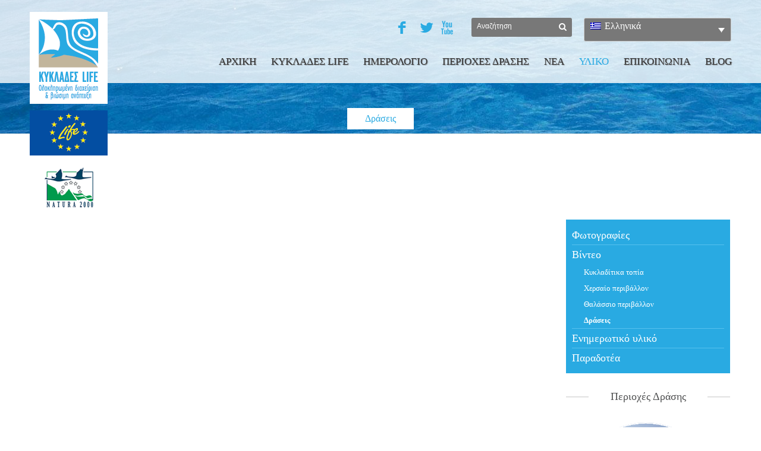

--- FILE ---
content_type: text/html; charset=UTF-8
request_url: http://cycladeslife.gr/multimedia/videos/%CE%B4%CF%81%CE%AC%CF%83%CE%B5%CE%B9%CF%82/
body_size: 11457
content:
<!DOCTYPE html>
<!--[if lt IE 7 ]><html class="ie ie6" lang="en"> <![endif]-->
<!--[if IE 7 ]><html class="ie ie7" lang="en"> <![endif]-->
<!--[if IE 8 ]><html class="ie ie8" lang="en"> <![endif]-->
<!--[if (gte IE 9)|!(IE)]><!--><html lang="el" id="arve"> <!--<![endif]-->

<!-- head -->
<head>

<!-- meta -->
<meta charset="UTF-8" />
<meta name="google-site-verification" content="J0XzOWKrpDciK160t2RiG57Vsu9RaLy55mBmUxi7vgI" />
<meta name="keywords" content="Φώκια, Κυκλάδες, Μεσογειακή φώκια, Προστασία, Θάλασσα, Γυάρος, Σύρος, Άνδρος, Αλιεία, Life, Έρευνα, Τοπική κοινωνία, Βιώσιμη αλιεία, Θαλάσσια προστατευόμενη περιοχή, Προστασία βιοποικιλότητας, χταπόδια, Οικοσυστημική διαχείριση, Θαλάσσια χωροταξία, Αιγαίο, Natura 2000, Λιβάδια Ποσειδωνίας, Τραγάνα, Τουρισμός, Μεσόγειος, Ανάπτυξηs">
<meta property="og:image" content="http://cycladeslife.gr/wp-content/themes/falco/images/gyaros.jpg" />
<meta property="og:description" content="Το Πρόγραμμα ΚΥΚΛΑΔΕΣ LIFE: «Ολοκληρωμένη προστασία για τη Μεσογειακή φώκια στις Βόρειες Κυκλάδες» θα επιχειρήσει να δημιουργήσει για πρώτη φορά στην Ελλάδα με ολοκληρωμένο τρόπο και μέσα από μια έντονα συμμετοχική διαδικασία, μια νέα θαλάσσια προστατευόμενη περιοχή στοχεύοντας στη διατήρηση του φυσικού περιβάλλοντος στην ευρύτερη περιοχή της Γυάρου αλλά και στην προώθηση της βιώσιμης ανάπτυξης των τοπικών κοινωνιών." />

<meta name="viewport" content="width=device-width, initial-scale=1, maximum-scale=1">
<title>Δράσεις | ΚΥΚΛΑΔΕΣ LIFE</title>

<script>
  (function(i,s,o,g,r,a,m){i['GoogleAnalyticsObject']=r;i[r]=i[r]||function(){
  (i[r].q=i[r].q||[]).push(arguments)},i[r].l=1*new Date();a=s.createElement(o),
  m=s.getElementsByTagName(o)[0];a.async=1;a.src=g;m.parentNode.insertBefore(a,m)
  })(window,document,'script','//www.google-analytics.com/analytics.js','ga');

  ga('create', 'UA-49601703-1', 'cycladeslife.gr');
  ga('send', 'pageview');

</script>
<link rel="shortcut icon" href="http://easyshare.gr/wwf3/wp-content/uploads/2014/03/favicon.ico" type="image/x-icon" />	

<script type="text/javascript" src="http://cycladeslife.gr/wp-content/themes/falco/js/jquery-1.11.0.min.js"></script>

<!-- wp_head() -->
<script>
//<![CDATA[
window.mfn_slider_vertical	= { autoplay:7000 	};
window.mfn_slider_offer 		= { autoPlay:0 	};
window.mfn_slider_portfolio 	= { autoPlay:0 };
//]]>
</script>
<link rel="alternate" hreflang="el" href="http://cycladeslife.gr/multimedia/videos/%ce%b4%cf%81%ce%ac%cf%83%ce%b5%ce%b9%cf%82/" />
<link rel="alternate" hreflang="en-us" href="http://cycladeslife.gr/en/multimedia-2/videos/actions/" />
<link rel='dns-prefetch' href='//fonts.googleapis.com' />
<link rel='dns-prefetch' href='//s.w.org' />
<link rel="alternate" type="application/rss+xml" title="Ροή RSS &raquo; ΚΥΚΛΑΔΕΣ LIFE" href="http://cycladeslife.gr/feed/" />
<link rel="alternate" type="application/rss+xml" title="Κανάλι σχολίων &raquo; ΚΥΚΛΑΔΕΣ LIFE" href="http://cycladeslife.gr/comments/feed/" />
<link rel="alternate" type="application/rss+xml" title="Κανάλι σχολίων Δράσεις &raquo; ΚΥΚΛΑΔΕΣ LIFE" href="http://cycladeslife.gr/multimedia/videos/%ce%b4%cf%81%ce%ac%cf%83%ce%b5%ce%b9%cf%82/feed/" />
		<script type="text/javascript">
			window._wpemojiSettings = {"baseUrl":"https:\/\/s.w.org\/images\/core\/emoji\/11\/72x72\/","ext":".png","svgUrl":"https:\/\/s.w.org\/images\/core\/emoji\/11\/svg\/","svgExt":".svg","source":{"concatemoji":"http:\/\/cycladeslife.gr\/wp-includes\/js\/wp-emoji-release.min.js?ver=4.9.28"}};
			!function(e,a,t){var n,r,o,i=a.createElement("canvas"),p=i.getContext&&i.getContext("2d");function s(e,t){var a=String.fromCharCode;p.clearRect(0,0,i.width,i.height),p.fillText(a.apply(this,e),0,0);e=i.toDataURL();return p.clearRect(0,0,i.width,i.height),p.fillText(a.apply(this,t),0,0),e===i.toDataURL()}function c(e){var t=a.createElement("script");t.src=e,t.defer=t.type="text/javascript",a.getElementsByTagName("head")[0].appendChild(t)}for(o=Array("flag","emoji"),t.supports={everything:!0,everythingExceptFlag:!0},r=0;r<o.length;r++)t.supports[o[r]]=function(e){if(!p||!p.fillText)return!1;switch(p.textBaseline="top",p.font="600 32px Arial",e){case"flag":return s([55356,56826,55356,56819],[55356,56826,8203,55356,56819])?!1:!s([55356,57332,56128,56423,56128,56418,56128,56421,56128,56430,56128,56423,56128,56447],[55356,57332,8203,56128,56423,8203,56128,56418,8203,56128,56421,8203,56128,56430,8203,56128,56423,8203,56128,56447]);case"emoji":return!s([55358,56760,9792,65039],[55358,56760,8203,9792,65039])}return!1}(o[r]),t.supports.everything=t.supports.everything&&t.supports[o[r]],"flag"!==o[r]&&(t.supports.everythingExceptFlag=t.supports.everythingExceptFlag&&t.supports[o[r]]);t.supports.everythingExceptFlag=t.supports.everythingExceptFlag&&!t.supports.flag,t.DOMReady=!1,t.readyCallback=function(){t.DOMReady=!0},t.supports.everything||(n=function(){t.readyCallback()},a.addEventListener?(a.addEventListener("DOMContentLoaded",n,!1),e.addEventListener("load",n,!1)):(e.attachEvent("onload",n),a.attachEvent("onreadystatechange",function(){"complete"===a.readyState&&t.readyCallback()})),(n=t.source||{}).concatemoji?c(n.concatemoji):n.wpemoji&&n.twemoji&&(c(n.twemoji),c(n.wpemoji)))}(window,document,window._wpemojiSettings);
		</script>
		<style type="text/css">
img.wp-smiley,
img.emoji {
	display: inline !important;
	border: none !important;
	box-shadow: none !important;
	height: 1em !important;
	width: 1em !important;
	margin: 0 .07em !important;
	vertical-align: -0.1em !important;
	background: none !important;
	padding: 0 !important;
}
</style>
<link rel='stylesheet' id='colorbox-theme1-css'  href='http://cycladeslife.gr/wp-content/plugins/jquery-colorbox/themes/theme1/colorbox.css?ver=4.6.2' type='text/css' media='screen' />
<link rel='stylesheet' id='contact-form-7-css'  href='http://cycladeslife.gr/wp-content/plugins/contact-form-7/includes/css/styles.css?ver=5.0.1' type='text/css' media='all' />
<link rel='stylesheet' id='download-attachments-frontend-css'  href='http://cycladeslife.gr/wp-content/plugins/download-attachments/css/frontend.css?ver=4.9.28' type='text/css' media='all' />
<link rel='stylesheet' id='rs-settings-css'  href='http://cycladeslife.gr/wp-content/plugins/revslider/rs-plugin/css/settings.css?rev=4.1.4&#038;ver=4.9.28' type='text/css' media='all' />
<link rel='stylesheet' id='rs-captions-css'  href='http://cycladeslife.gr/wp-content/plugins/revslider/rs-plugin/css/dynamic-captions.css?rev=4.1.4&#038;ver=4.9.28' type='text/css' media='all' />
<link rel='stylesheet' id='rs-plugin-static-css'  href='http://cycladeslife.gr/wp-content/plugins/revslider/rs-plugin/css/static-captions.css?rev=4.1.4&#038;ver=4.9.28' type='text/css' media='all' />
<link rel='stylesheet' id='wpml-legacy-dropdown-0-css'  href='//cycladeslife.gr/wp-content/plugins/sitepress-multilingual-cms/templates/language-switchers/legacy-dropdown/style.css?ver=1' type='text/css' media='all' />
<style id='wpml-legacy-dropdown-0-inline-css' type='text/css'>
.wpml-ls-statics-shortcode_actions, .wpml-ls-statics-shortcode_actions .wpml-ls-sub-menu, .wpml-ls-statics-shortcode_actions a {border-color:#cdcdcd;}.wpml-ls-statics-shortcode_actions a {color:#444444;background-color:#ffffff;}.wpml-ls-statics-shortcode_actions a:hover,.wpml-ls-statics-shortcode_actions a:focus {color:#000000;background-color:#eeeeee;}.wpml-ls-statics-shortcode_actions .wpml-ls-current-language>a {color:#444444;background-color:#ffffff;}.wpml-ls-statics-shortcode_actions .wpml-ls-current-language:hover>a, .wpml-ls-statics-shortcode_actions .wpml-ls-current-language>a:focus {color:#000000;background-color:#eeeeee;}
</style>
<link rel='stylesheet' id='style-css'  href='http://cycladeslife.gr/wp-content/themes/falco/style.css?ver=1' type='text/css' media='all' />
<link rel='stylesheet' id='prettyPhoto-css'  href='http://cycladeslife.gr/wp-content/themes/falco/css/prettyPhoto.css?ver=1' type='text/css' media='all' />
<link rel='stylesheet' id='owl-carousel-css'  href='http://cycladeslife.gr/wp-content/themes/falco/js/owl-carousel/owl.carousel.css?ver=1' type='text/css' media='all' />
<link rel='stylesheet' id='owl-theme-css'  href='http://cycladeslife.gr/wp-content/themes/falco/js/owl-carousel/owl.theme.css?ver=1' type='text/css' media='all' />
<link rel='stylesheet' id='jquery-ui-css'  href='http://cycladeslife.gr/wp-content/themes/falco/css/ui/jquery.ui.all.css?ver=1' type='text/css' media='all' />
<link rel='stylesheet' id='responsive-css'  href='http://cycladeslife.gr/wp-content/themes/falco/css/responsive.css?ver=1' type='text/css' media='all' />
<link rel='stylesheet' id='images-green-css'  href='http://cycladeslife.gr/wp-content/themes/falco/css/skins/green/images.css?ver=1' type='text/css' media='all' />
<link rel='stylesheet' id='style-colors-php-css'  href='http://cycladeslife.gr/wp-content/themes/falco/style-colors.php?ver=1' type='text/css' media='all' />
<link rel='stylesheet' id='Roboto+Slab-css'  href='http://fonts.googleapis.com/css?family=Roboto+Slab%3A300%2C400%2C400italic%2C700&#038;subset=latin%2Ccyrillic-ext%2Cgreek-ext%2Cgreek%2Clatin-ext%2Ccyrillic&#038;ver=4.9.28' type='text/css' media='all' />
<script type='text/javascript' src='http://cycladeslife.gr/wp-includes/js/jquery/jquery.js?ver=1.12.4'></script>
<script type='text/javascript' src='http://cycladeslife.gr/wp-includes/js/jquery/jquery-migrate.min.js?ver=1.4.1'></script>
<script type='text/javascript'>
/* <![CDATA[ */
var jQueryColorboxSettingsArray = {"jQueryColorboxVersion":"4.6.2","colorboxInline":"false","colorboxIframe":"false","colorboxGroupId":"","colorboxTitle":"","colorboxWidth":"false","colorboxHeight":"false","colorboxMaxWidth":"false","colorboxMaxHeight":"false","colorboxSlideshow":"false","colorboxSlideshowAuto":"false","colorboxScalePhotos":"true","colorboxPreloading":"false","colorboxOverlayClose":"false","colorboxLoop":"true","colorboxEscKey":"true","colorboxArrowKey":"true","colorboxScrolling":"true","colorboxOpacity":"0.85","colorboxTransition":"elastic","colorboxSpeed":"350","colorboxSlideshowSpeed":"2500","colorboxClose":"close","colorboxNext":"next","colorboxPrevious":"previous","colorboxSlideshowStart":"start slideshow","colorboxSlideshowStop":"stop slideshow","colorboxCurrent":"{current} of {total} images","colorboxXhrError":"This content failed to load.","colorboxImgError":"This image failed to load.","colorboxImageMaxWidth":"1200px","colorboxImageMaxHeight":"false","colorboxImageHeight":"false","colorboxImageWidth":"1200px","colorboxLinkHeight":"false","colorboxLinkWidth":"1200px","colorboxInitialHeight":"100","colorboxInitialWidth":"300","autoColorboxJavaScript":"true","autoHideFlash":"","autoColorbox":"true","autoColorboxGalleries":"","addZoomOverlay":"","useGoogleJQuery":"","colorboxAddClassToLinks":""};
/* ]]> */
</script>
<script type='text/javascript' src='http://cycladeslife.gr/wp-content/plugins/jquery-colorbox/js/jquery.colorbox-min.js?ver=1.4.33'></script>
<script type='text/javascript' src='http://cycladeslife.gr/wp-content/plugins/jquery-colorbox/js/jquery-colorbox-wrapper-min.js?ver=4.6.2'></script>
<script type='text/javascript' src='http://cycladeslife.gr/wp-content/plugins/file-away/lib/js/soundmanager2.js?ver=2.97a.20130101'></script>
<script type='text/javascript'>
/* <![CDATA[ */
var fileaway_mgmt = {"ajaxurl":"http:\/\/cycladeslife.gr\/wp-admin\/admin-ajax.php","nonce":"c46ba7b28a","device":"desktop","no_results":"Nothing found.","cancel_link":"Cancel","save_link":"Save","proceed_link":"Proceed","delete_check":"Delete?","ok_label":"OK","confirm_label":"I'm Sure","cancel_label":"Nevermind","file_singular":"file","file_plural":"files","delete_confirm":"You are about to permanently delete numfiles. Are you sure you're OK with that?","tamper1":"Sorry, there was a problem verifying the correct path to the files.","tamper2":"There was an error completing your request. The path to the directory has not been properly defined.","tamper3":"Sorry, but the name you specified cannot be processed.","tamper4":"An error has been triggered.","no_files_selected":"No files have been selected. Click on the table rows of the files you wish to select.","no_files_chosen":"No files have been chosen.","no_action":"No action has been selected.","no_destination":"No destination directory has been selected.","no_subdir_name":"You did not specify a name for your sub-directory.","unreadable_file":"Sorry, a file you have specified could not be read.","build_path":"Please build the path to your destination directory.","no_upload_support":"Your browser does not support the File Upload API. Please update.","exceeds_size":"This file exceeds the prettymax max file size.","type_not_permitted":"This file type is not permitted.","view_all_permitted":"View all permitted file types.","view_all_prohibited":"View all prohibited file types.","double_dots_override":"You may not use double dots or attempt to override the upload directory.","double_dots":"You may not use double dots in the filename.","creation_disabled":"Sub-directory creation is disabled.","no_override":"You may not attempt to override the upload directory.","multi_type":"You may not specify a script filetype prior to a non-script filetype.","upload_failure":"Sorry about that, but filename could not be uploaded.","rename_column":"Rename Column","delete_column":"Delete Column","insert_col_before":"Insert New Column Before","insert_col_after":"Insert New Column After","insert_row":"Insert New Row","delete_row":"Delete Row","save_backup":"Save Backup","new_column_name":"New Column Name","atleast_one_column":"There must be at least one column at all times.","atleast_one_row":"There must be at least one row at all times.","next_label":"Next","create_label":"Create","new_file_name":"New File Name","specify_file_name":"You must specify a file name.","specify_column_name":"You must specify at least one column name.","column_names":"Column Names, Comma-separated"};
/* ]]> */
</script>
<script type='text/javascript' src='http://cycladeslife.gr/wp-content/plugins/file-away/lib/js/management.js?ver=3.9.6.1'></script>
<script type='text/javascript'>
/* <![CDATA[ */
var fileaway_stats = {"ajaxurl":"http:\/\/cycladeslife.gr\/wp-admin\/admin-ajax.php","nonce":"45cd49ed20"};
/* ]]> */
</script>
<script type='text/javascript' src='http://cycladeslife.gr/wp-content/plugins/file-away/lib/js/stats.js?ver=3.9.6.1'></script>
<script type='text/javascript' src='http://cycladeslife.gr/wp-content/plugins/revslider/rs-plugin/js/jquery.themepunch.plugins.min.js?rev=4.1.4&#038;ver=4.9.28'></script>
<script type='text/javascript' src='http://cycladeslife.gr/wp-content/plugins/revslider/rs-plugin/js/jquery.themepunch.revolution.min.js?rev=4.1.4&#038;ver=4.9.28'></script>
<script type='text/javascript' src='//cycladeslife.gr/wp-content/plugins/sitepress-multilingual-cms/templates/language-switchers/legacy-dropdown/script.js?ver=1'></script>
<link rel='https://api.w.org/' href='http://cycladeslife.gr/wp-json/' />
<link rel="EditURI" type="application/rsd+xml" title="RSD" href="http://cycladeslife.gr/xmlrpc.php?rsd" />
<link rel="wlwmanifest" type="application/wlwmanifest+xml" href="http://cycladeslife.gr/wp-includes/wlwmanifest.xml" /> 
<meta name="generator" content="WordPress 4.9.28" />
<link rel="canonical" href="http://cycladeslife.gr/multimedia/videos/%ce%b4%cf%81%ce%ac%cf%83%ce%b5%ce%b9%cf%82/" />
<link rel='shortlink' href='http://cycladeslife.gr/?p=11654' />
<link rel="alternate" type="application/json+oembed" href="http://cycladeslife.gr/wp-json/oembed/1.0/embed?url=http%3A%2F%2Fcycladeslife.gr%2Fmultimedia%2Fvideos%2F%25ce%25b4%25cf%2581%25ce%25ac%25cf%2583%25ce%25b5%25ce%25b9%25cf%2582%2F" />
<link rel="alternate" type="text/xml+oembed" href="http://cycladeslife.gr/wp-json/oembed/1.0/embed?url=http%3A%2F%2Fcycladeslife.gr%2Fmultimedia%2Fvideos%2F%25ce%25b4%25cf%2581%25ce%25ac%25cf%2583%25ce%25b5%25ce%25b9%25cf%2582%2F&#038;format=xml" />
<meta name="generator" content="WPML ver:3.9.3 stt:1,13;" />
<link rel="stylesheet" href="http://cycladeslife.gr/wp-content/themes/falco/css/custom.css?ver=1" media="all" />

<!--[if lt IE 9]>
<script src="http://html5shiv.googlecode.com/svn/trunk/html5.js"></script>
<![endif]-->
<!--[if lte IE 8]>
<link rel="stylesheet" href="http://cycladeslife.gr/wp-content/themes/falco/css/ie8.css" />
<![endif]-->

<link rel="stylesheet" type="text/css" href="http://cycladeslife.gr/wp-content/themes/falco/css/custom2.css">
<script type="text/javascript" src="http://cycladeslife.gr/wp-content/themes/falco/js/custom.js"></script>
</head>

<!-- body -->
<body class="page-template page-template-template-multimedia page-template-template-multimedia-php page page-id-11654 page-child parent-pageid-9964  with_aside aside_right layout-full-width header-mt header-white-mod">	
	<!-- #Wrapper -->
	<div class="inner_pages" id="Wrapper ">
		
		<!-- .header_placeholder 4sticky  -->
		<div class="header_placeholder"></div>

		<!-- #Header -->
		<header id="Header" class="header_background"  >
			<div class="header_top">
		<div class="header_inner">
		<div class="logo">
												 						<a id="logo" href="http://cycladeslife.gr" title="ΚΥΚΛΑΔΕΣ LIFE">
							<img class="scale-with-grid" src="http://www.cycladeslife.gr/wp-content/uploads/2014/02/logo_03.png" alt="ΚΥΚΛΑΔΕΣ LIFE" />
							<img class="natura-2000" src="http://cycladeslife.gr/wp-content/themes/falco/images/natura2000.png" alt="natura2000">
							
					
						</a>
												
												<div class="addons">
						
							<div class="language">
							<!-- 	<a href="#"><i class="icon-globe"></i>Ελληνικά</a> -->
								<!-- <div class="language_select"> -->
									
<div
	 class="wpml-ls-statics-shortcode_actions wpml-ls wpml-ls-legacy-dropdown js-wpml-ls-legacy-dropdown" id="lang_sel">
	<ul>

		<li tabindex="0" class="wpml-ls-slot-shortcode_actions wpml-ls-item wpml-ls-item-el wpml-ls-current-language wpml-ls-first-item wpml-ls-item-legacy-dropdown">
			<a href="#" class="js-wpml-ls-item-toggle wpml-ls-item-toggle lang_sel_sel icl-el"><img class="wpml-ls-flag iclflag" src="http://cycladeslife.gr/wp-content/plugins/sitepress-multilingual-cms/res/flags/el.png" alt="el" title="Ελληνικά"><span class="wpml-ls-native icl_lang_sel_native">Ελληνικά</span></a>

			<ul class="wpml-ls-sub-menu">
				
					<li class="icl-en wpml-ls-slot-shortcode_actions wpml-ls-item wpml-ls-item-en wpml-ls-last-item">
						<a href="http://cycladeslife.gr/en/multimedia-2/videos/actions/" class="wpml-ls-link"><img class="wpml-ls-flag iclflag" src="http://cycladeslife.gr/wp-content/plugins/sitepress-multilingual-cms/res/flags/en.png" alt="en" title="English"><span class="wpml-ls-native icl_lang_sel_native">English</span></a>
					</li>

							</ul>

		</li>

	</ul>
</div>								<!-- </div> -->
							</div>
						
												<form method="get" id="searchform" action="http://cycladeslife.gr/" class="focus">
							<a class="icon" href="#"><i class="icon-search" onclick="search_button()"></i></a>
							<input type="text" class="field" name="s" id="s" placeholder="Αναζήτηση" />
							<input type="submit" class="submit" value="" style="display:none;" />
						</form>
						
						
						
						
					</div>
					<!-- .social -->
					<div class="social">
						<ul>
							<li class="facebook"><a target="_blank" href="https://www.facebook.com/CycladesLIFE" title="Facebook">F</a></li>														<li class="twitter"><a target="_blank" href="https://twitter.com/CYCLADES_Life" title="Twitter">L</a></li>														<li class="youtube"><a target="_blank" href="https://www.youtube.com/user/CycladesLife" title="YouTube">X</a></li>																																		</ul>
					</div>
					
					
					
					</div>
					
				 <nav id="menu" class="menu-top-container"><ul id="menu-top" class="menu"><li id="menu-item-9878" class="menu-item menu-item-type-post_type menu-item-object-page menu-item-home menu-item-9878"><a href="http://cycladeslife.gr/">ΑΡΧΙΚΗ</a></li>
<li id="menu-item-9877" class="menu-item menu-item-type-post_type menu-item-object-page menu-item-9877"><a href="http://cycladeslife.gr/%cf%84%ce%bf-%cf%80%cf%81%cf%8c%ce%b3%cf%81%ce%b1%ce%bc%ce%bc%ce%b1/">ΚΥΚΛΑΔΕΣ LIFE</a></li>
<li id="menu-item-10367" class="menu-item menu-item-type-post_type menu-item-object-page menu-item-10367"><a href="http://cycladeslife.gr/timeline/">ΗΜΕΡΟΛΟΓΙΟ</a></li>
<li id="menu-item-9875" class="menu-item menu-item-type-post_type menu-item-object-page menu-item-9875"><a href="http://cycladeslife.gr/%cf%80%ce%b5%cf%81%ce%b9%ce%bf%cf%87%ce%ad%cf%82/">ΠΕΡΙΟΧΕΣ ΔΡΑΣΗΣ</a></li>
<li id="menu-item-10561" class="menu-item menu-item-type-post_type menu-item-object-page menu-item-10561"><a href="http://cycladeslife.gr/%ce%bd%ce%ad%ce%b1/">ΝΕΑ</a></li>
<li id="menu-item-9873" class="menu-item menu-item-type-post_type menu-item-object-page current-page-ancestor menu-item-9873"><a href="http://cycladeslife.gr/multimedia/">ΥΛΙΚΟ</a></li>
<li id="menu-item-9872" class="menu-item menu-item-type-post_type menu-item-object-page menu-item-9872"><a href="http://cycladeslife.gr/%ce%b5%cf%80%ce%b9%ce%ba%ce%bf%ce%b9%ce%bd%cf%89%ce%bd%ce%af%ce%b1/">ΕΠΙΚΟΙΝΩΝΙΑ</a></li>
<li id="menu-item-10350" class="menu-item menu-item-type-custom menu-item-object-custom menu-item-10350"><a target="_blank" href="http://www.wwf.gr/blog">Blog</a></li>
</ul></nav>	
		 <a class="responsive-menu-toggle" href="#"><i class='icon-reorder'></i></a>
		</div>
	</div>
	<div id="Subheader"><div class="container"><div class="column one"><h1 class="title">Δράσεις</h1><ul class="breadcrumbs"><li class="home"><i class="icon-home"></i> <a href="http://cycladeslife.gr">Home</a> <span>/</span></li><li><a href="http://cycladeslife.gr/multimedia/">Υλικό</a> <span>/</span></li><li><a href="http://cycladeslife.gr/multimedia/videos/">Βίντεο</a> <span>/</span></li><li><a href="http://cycladeslife.gr/multimedia/videos/%CE%B4%CF%81%CE%AC%CF%83%CE%B5%CE%B9%CF%82/">Δράσεις</a></li></ul></div></div></div>					
			
			
			<!-- <div class="container">

				<div class="column one">
				
					<!-- .logo -->
					
				
					<!-- #menu -->
					
				<!-- 	<a class="responsive-menu-toggle" href="#"><i class='icon-reorder'></i></a>

				</div>		
			</div> --> 
			
		</header>
		
		
	
<!-- #Content -->
<div id="Content"> 
	<div class="content_wrapper clearfix">
	<!-- .four-columns - sidebar -->
		
<div class="four columns">
	<div class="widget-area clearfix">
		<aside id="execphp-2" class="widget widget_execphp">			<div class="execphpwidget"><div class="widget_mfn_menu">
<ul id="subnav">
<li class="page_item page-item-9967 page_item_has_children"><a href="http://cycladeslife.gr/multimedia/photos/">Φωτογραφίες</a>
<ul class='children'>
	<li class="page_item page-item-10519"><a href="http://cycladeslife.gr/multimedia/photos/set-1/">Κυκλαδίτικα τοπία</a></li>
	<li class="page_item page-item-10523"><a href="http://cycladeslife.gr/multimedia/photos/gallery-2/">Χερσαίο περιβάλλον</a></li>
	<li class="page_item page-item-10525"><a href="http://cycladeslife.gr/multimedia/photos/gallery-3/">Θαλάσσιο περιβάλλον</a></li>
	<li class="page_item page-item-11634"><a href="http://cycladeslife.gr/multimedia/photos/%ce%b4%cf%81%ce%ac%cf%83%ce%b5%ce%b9%cf%82/">Δράσεις</a></li>
</ul>
</li>
<li class="page_item page-item-9964 page_item_has_children current_page_ancestor current_page_parent"><a href="http://cycladeslife.gr/multimedia/videos/">Βίντεο</a>
<ul class='children'>
	<li class="page_item page-item-10527"><a href="http://cycladeslife.gr/multimedia/videos/video-gallery-1/">Κυκλαδίτικα τοπία</a></li>
	<li class="page_item page-item-10529"><a href="http://cycladeslife.gr/multimedia/videos/video-gallery-2/">Χερσαίο περιβάλλον</a></li>
	<li class="page_item page-item-10534"><a href="http://cycladeslife.gr/multimedia/videos/video-gallery-3/">Θαλάσσιο περιβάλλον</a></li>
	<li class="page_item page-item-11654 current_page_item"><a href="http://cycladeslife.gr/multimedia/videos/%ce%b4%cf%81%ce%ac%cf%83%ce%b5%ce%b9%cf%82/">Δράσεις</a></li>
</ul>
</li>
<li class="page_item page-item-10472 page_item_has_children"><a href="http://cycladeslife.gr/multimedia/%cf%85%ce%bb%ce%b9%ce%ba%ce%ac/">Ενημερωτικό υλικό</a>
<ul class='children'>
	<li class="page_item page-item-10540"><a href="http://cycladeslife.gr/multimedia/%cf%85%ce%bb%ce%b9%ce%ba%ce%ac/%ce%b1%cf%81%cf%87%ce%b5%ce%af%ce%b1-pdf/">Αρχεία PDF</a></li>
	<li class="page_item page-item-10545"><a href="http://cycladeslife.gr/multimedia/%cf%85%ce%bb%ce%b9%ce%ba%ce%ac/%ce%b4%ce%b9%ce%ac%cf%86%ce%bf%cf%81%ce%b1-%ce%b1%cf%81%cf%87%ce%b5%ce%af%ce%b1/">Διάφορα Αρχεία</a></li>
</ul>
</li>
<li class="page_item page-item-10558"><a href="http://cycladeslife.gr/multimedia/downloads/">Παραδοτέα</a></li>
</ul>
<script type="text/javascript">
menu_accordion();
</script>
</div></div>
		</aside><aside id="text_icl-2" class="widget widget_text_icl"><h3>Περιοχές Δράσης</h3>		<div class="textwidget"></div>
		</aside><aside id="execphp-4" class="widget widget_execphp">			<div class="execphpwidget"><div class="column one-fourth">
							
								<div class="rounded" >
								<a href="http://cycladeslife.gr/%cf%80%ce%b5%cf%81%ce%b9%ce%bf%cf%87%ce%ad%cf%82/%ce%b3%cf%85%ce%ac%cf%81%ce%bf%cf%82/" class="rounded_link">
								<span class="custom_mask2"></span> 
								<img src="http://cycladeslife.gr/wp-content/uploads/2014/12/14445768838_3d21b9b694_z_small.jpg">
									<div class="rounded_text">
										ΓΥΑΡΟΣ									</div>
								</a>
								
								</div>
						
						</div></div>
		</aside><aside id="execphp-5" class="widget widget_execphp">			<div class="execphpwidget"><div class="column one-fourth">
							
								<div class="rounded" >
								<a href="http://cycladeslife.gr/%cf%80%ce%b5%cf%81%ce%b9%ce%bf%cf%87%ce%ad%cf%82/%ce%ac%ce%bd%ce%b4%cf%81%ce%bf%cf%82/" class="rounded_link">
								<span class="custom_mask2"></span> 
									<img  src="http://cycladeslife.gr/wp-content/uploads/2014/02/andros.jpg">
									<div class="rounded_text">
									
										ΑΝΔΡΟΣ									</div>
								</a>
								
								</div>
						
						</div></div>
		</aside><aside id="execphp-6" class="widget widget_execphp">			<div class="execphpwidget"><div class="column one-fourth">
							
								<div class="rounded" >
								<a href="http://cycladeslife.gr/%cf%80%ce%b5%cf%81%ce%b9%ce%bf%cf%87%ce%ad%cf%82/%cf%83%cf%8d%cf%81%ce%bf%cf%82/" class="rounded_link">
								<span class="custom_mask2"></span>
									<img  src="http://cycladeslife.gr/wp-content/uploads/2014/12/14652437743_6b977b04e4_z_small.jpg">
									<div class="rounded_text">
										ΣΥΡΟΣ									</div>
								</a>
								 
								</div>
						
						</div></div>
		</aside><aside id="execphp-7" class="widget widget_execphp">			<div class="execphpwidget"><div class="column one-fourth">
							
								<div class="rounded" >
								<a href="http://cycladeslife.gr/%cf%80%ce%b5%cf%81%ce%b9%ce%bf%cf%87%ce%ad%cf%82/natura/" class="rounded_link">
								<span class="custom_mask2"></span> 
									<img  src="http://cycladeslife.gr/wp-content/uploads/2014/12/15019661549_0d07aed42b_k1_small.jpg">
									<div class="rounded_text">
										NATURA									</div>
								</a>
								
								</div>
						
						</div></div>
		</aside>	</div>
</div>
		<!-- .sections_group -->
		<div class="sections_group left_area">
	<div class="section the_content"><div class="section_wrapper"><div class="the_content_wrapper"><div class="article_video"><iframe class="scale-with-grid" width="710" height="426" src="http://www.youtube.com/embed/?wmode=opaque" allowfullscreen></iframe>
</div>
<div class="article_video"><iframe class="scale-with-grid" width="710" height="426" src="http://www.youtube.com/embed/?wmode=opaque" allowfullscreen></iframe>
</div>




</div></div></div>				<div class="section the_content"><div class="section_wrapper"><div class="the_content_wrapper">
						
	</div>
</div>
</div>
</div>
		
		
		
	</div>
	
	
</div>
</div>
	<!-- #Footer -->		
	<footer id="Footer" class="clearfix">
	
		<div class="widgets_wrapper">
			<div class="container">

				<div class="section_wrapper clearfix">

					<div class="items_group clearfix">
							<!-- Footer Logo -->
						<div class="column one-fourth">
														<a id="logo" href="http://cycladeslife.gr" title="ΚΥΚΛΑΔΕΣ LIFE">
							<img class="scale-with-grid" src="http://www.cycladeslife.gr/wp-content/uploads/2014/02/logo_03.png" alt="ΚΥΚΛΑΔΕΣ LIFE" />
						</a>
						
						</div>
							<!-- Footer Menu -->
						<div class="column one-second">
						
													<ul id="menu-footer-menu">
							<li class="page_item page-item-9857 page_item_has_children"><a href="http://cycladeslife.gr/%cf%84%ce%bf-%cf%80%cf%81%cf%8c%ce%b3%cf%81%ce%b1%ce%bc%ce%bc%ce%b1/">ΚΥΚΛΑΔΕΣ LIFE</a>
<ul class='children'>
	<li class="page_item page-item-9949"><a href="http://cycladeslife.gr/%cf%84%ce%bf-%cf%80%cf%81%cf%8c%ce%b3%cf%81%ce%b1%ce%bc%ce%bc%ce%b1/%ce%b9%cf%83%cf%84%ce%bf%cf%81%ce%b9%ce%ba%cf%8c/">Ιστορικό</a></li>
	<li class="page_item page-item-9950 page_item_has_children"><a href="http://cycladeslife.gr/%cf%84%ce%bf-%cf%80%cf%81%cf%8c%ce%b3%cf%81%ce%b1%ce%bc%ce%bc%ce%b1/%ce%b4%cf%81%ce%ac%cf%83%ce%b5%ce%b9%cf%82/">Δράσεις</a></li>
	<li class="page_item page-item-9951 page_item_has_children"><a href="http://cycladeslife.gr/%cf%84%ce%bf-%cf%80%cf%81%cf%8c%ce%b3%cf%81%ce%b1%ce%bc%ce%bc%ce%b1/%cf%80%ce%bf%ce%b9%ce%bf%ce%b9-%ce%b5%ce%af%ce%bc%ce%b1%cf%83%cf%84%ce%b5/">Ποιοι Είμαστε</a></li>
</ul>
</li>
<li class="page_item page-item-9859 page_item_has_children"><a href="http://cycladeslife.gr/timeline/">ΗΜΕΡΟΛΟΓΙΟ</a>
<ul class='children'>
	<li class="page_item page-item-10827"><a href="http://cycladeslife.gr/timeline/timeline-2018/">Ημερολόγιο 2018</a></li>
	<li class="page_item page-item-10825"><a href="http://cycladeslife.gr/timeline/timeline-2017/">Ημερολόγιο 2017</a></li>
	<li class="page_item page-item-10823"><a href="http://cycladeslife.gr/timeline/timeline-2016/">Ημερολόγιο 2016</a></li>
	<li class="page_item page-item-10821"><a href="http://cycladeslife.gr/timeline/timeline-2015/">Ημερολόγιο 2015</a></li>
	<li class="page_item page-item-10001"><a href="http://cycladeslife.gr/timeline/timeline-2014/">Ημερολόγιο 2014</a></li>
	<li class="page_item page-item-10005"><a href="http://cycladeslife.gr/timeline/timeline-2013/">Ημερολόγιο 2013</a></li>
</ul>
</li>
<li class="page_item page-item-9861 page_item_has_children"><a href="http://cycladeslife.gr/%cf%80%ce%b5%cf%81%ce%b9%ce%bf%cf%87%ce%ad%cf%82/">Περιοχές Δράσης</a>
<ul class='children'>
	<li class="page_item page-item-9952"><a href="http://cycladeslife.gr/%cf%80%ce%b5%cf%81%ce%b9%ce%bf%cf%87%ce%ad%cf%82/%ce%b3%cf%85%ce%ac%cf%81%ce%bf%cf%82/">Γυάρος</a></li>
	<li class="page_item page-item-9953"><a href="http://cycladeslife.gr/%cf%80%ce%b5%cf%81%ce%b9%ce%bf%cf%87%ce%ad%cf%82/%ce%ac%ce%bd%ce%b4%cf%81%ce%bf%cf%82/">Άνδρος</a></li>
	<li class="page_item page-item-9954"><a href="http://cycladeslife.gr/%cf%80%ce%b5%cf%81%ce%b9%ce%bf%cf%87%ce%ad%cf%82/%cf%83%cf%8d%cf%81%ce%bf%cf%82/">Σύρος</a></li>
	<li class="page_item page-item-9955"><a href="http://cycladeslife.gr/%cf%80%ce%b5%cf%81%ce%b9%ce%bf%cf%87%ce%ad%cf%82/natura/">Natura</a></li>
</ul>
</li>
<li class="page_item page-item-9863 page_item_has_children"><a href="http://cycladeslife.gr/%ce%bd%ce%ad%ce%b1/">Νέα</a>
<ul class='children'>
	<li class="page_item page-item-10557"><a href="http://cycladeslife.gr/%ce%bd%ce%ad%ce%b1/%ce%bd%ce%ad%ce%b1/">Τελευταία νέα</a></li>
	<li class="page_item page-item-11516"><a href="http://cycladeslife.gr/%ce%bd%ce%ad%ce%b1/%ce%b4%ce%b5%ce%bb%cf%84%ce%af%ce%b1-%cf%84%cf%8d%cf%80%ce%bf%cf%85/">Δελτία Τύπου</a></li>
</ul>
</li>
<li class="page_item page-item-9865 page_item_has_children current_page_ancestor"><a href="http://cycladeslife.gr/multimedia/">Υλικό</a>
<ul class='children'>
	<li class="page_item page-item-9967 page_item_has_children"><a href="http://cycladeslife.gr/multimedia/photos/">Φωτογραφίες</a></li>
	<li class="page_item page-item-9964 page_item_has_children current_page_ancestor current_page_parent"><a href="http://cycladeslife.gr/multimedia/videos/">Βίντεο</a></li>
	<li class="page_item page-item-10472 page_item_has_children"><a href="http://cycladeslife.gr/multimedia/%cf%85%ce%bb%ce%b9%ce%ba%ce%ac/">Ενημερωτικό υλικό</a></li>
	<li class="page_item page-item-10558"><a href="http://cycladeslife.gr/multimedia/downloads/">Παραδοτέα</a></li>
</ul>
</li>
<li class="page_item page-item-9867"><a href="http://cycladeslife.gr/%ce%b5%cf%80%ce%b9%ce%ba%ce%bf%ce%b9%ce%bd%cf%89%ce%bd%ce%af%ce%b1/">Επικοινωνία</a></li>
<li class="page_item page-item-9869"><a href="http://cycladeslife.gr/httpwww-wwf-grblog/">Blog</a></li>
							</ul>
														
							<div class="menu-footer-menu-container"><div class="mobile-menu"><form><select onchange="if (this.value) window.location.href=this.value"><option value="http://cycladeslife.gr/%cf%84%ce%bf-%cf%80%cf%81%cf%8c%ce%b3%cf%81%ce%b1%ce%bc%ce%bc%ce%b1/" id="menu-item-9884" class="menu-item menu-item-type-post_type menu-item-object-page menu-item-has-children menu-item-9884">ΚΥΚΛΑΔΕΣ LIFE<option value="http://cycladeslife.gr/%cf%84%ce%bf-%cf%80%cf%81%cf%8c%ce%b3%cf%81%ce%b1%ce%bc%ce%bc%ce%b1/%ce%b9%cf%83%cf%84%ce%bf%cf%81%ce%b9%ce%ba%cf%8c/" id="menu-item-9981" class="menu-item menu-item-type-post_type menu-item-object-page menu-item-9981">&#8211; Ιστορικό</option>
<option value="http://cycladeslife.gr/%cf%84%ce%bf-%cf%80%cf%81%cf%8c%ce%b3%cf%81%ce%b1%ce%bc%ce%bc%ce%b1/%ce%b4%cf%81%ce%ac%cf%83%ce%b5%ce%b9%cf%82/" id="menu-item-9980" class="menu-item menu-item-type-post_type menu-item-object-page menu-item-9980">&#8211; Δράσεις</option>
<option value="http://cycladeslife.gr/%cf%84%ce%bf-%cf%80%cf%81%cf%8c%ce%b3%cf%81%ce%b1%ce%bc%ce%bc%ce%b1/%cf%80%ce%bf%ce%b9%ce%bf%ce%b9-%ce%b5%ce%af%ce%bc%ce%b1%cf%83%cf%84%ce%b5/" id="menu-item-9979" class="menu-item menu-item-type-post_type menu-item-object-page menu-item-9979">&#8211; Ποιοι Είμαστε</option>
</option>
<option value="http://cycladeslife.gr/timeline/" id="menu-item-9885" class="menu-item menu-item-type-post_type menu-item-object-page menu-item-9885">ΗΜΕΡΟΛΟΓΙΟ</option>
<option value="http://cycladeslife.gr/%cf%80%ce%b5%cf%81%ce%b9%ce%bf%cf%87%ce%ad%cf%82/" id="menu-item-9886" class="menu-item menu-item-type-post_type menu-item-object-page menu-item-has-children menu-item-9886">ΠΕΡΙΟΧΕΣ-ΔΡΑΣΕΙΣ<option value="http://cycladeslife.gr/%cf%80%ce%b5%cf%81%ce%b9%ce%bf%cf%87%ce%ad%cf%82/%ce%b3%cf%85%ce%ac%cf%81%ce%bf%cf%82/" id="menu-item-9978" class="menu-item menu-item-type-post_type menu-item-object-page menu-item-9978">&#8211; Γυάρος</option>
<option value="http://cycladeslife.gr/%cf%80%ce%b5%cf%81%ce%b9%ce%bf%cf%87%ce%ad%cf%82/%ce%ac%ce%bd%ce%b4%cf%81%ce%bf%cf%82/" id="menu-item-9977" class="menu-item menu-item-type-post_type menu-item-object-page menu-item-9977">&#8211; Άνδρος</option>
<option value="http://cycladeslife.gr/%cf%80%ce%b5%cf%81%ce%b9%ce%bf%cf%87%ce%ad%cf%82/%cf%83%cf%8d%cf%81%ce%bf%cf%82/" id="menu-item-9976" class="menu-item menu-item-type-post_type menu-item-object-page menu-item-9976">&#8211; Σύρος</option>
<option value="http://cycladeslife.gr/%cf%80%ce%b5%cf%81%ce%b9%ce%bf%cf%87%ce%ad%cf%82/natura/" id="menu-item-9975" class="menu-item menu-item-type-post_type menu-item-object-page menu-item-9975">&#8211; Natura</option>
</option>
<option value="http://cycladeslife.gr/%ce%bd%ce%ad%ce%b1/" id="menu-item-10562" class="menu-item menu-item-type-post_type menu-item-object-page menu-item-has-children menu-item-10562">Νέα<option value="http://cycladeslife.gr/%ce%bd%ce%ad%ce%b1/%ce%bd%ce%ad%ce%b1/" id="menu-item-10564" class="menu-item menu-item-type-post_type menu-item-object-page menu-item-10564">&#8211; Τελευταία νέα</option>
<option value="http://cycladeslife.gr/multimedia/downloads/" id="menu-item-10563" class="menu-item menu-item-type-post_type menu-item-object-page menu-item-10563">&#8211; Παραδοτέα</option>
</option>
<option value="http://cycladeslife.gr/multimedia/" id="menu-item-9888" class="menu-item menu-item-type-post_type menu-item-object-page current-page-ancestor menu-item-has-children menu-item-9888">ΥΛΙΚΟ<option value="http://cycladeslife.gr/multimedia/videos/" id="menu-item-10483" class="menu-item menu-item-type-post_type menu-item-object-page current-page-ancestor menu-item-10483">&#8211; Βίντεο</option>
<option value="http://cycladeslife.gr/multimedia/photos/" id="menu-item-10482" class="menu-item menu-item-type-post_type menu-item-object-page menu-item-10482">&#8211; Φωτογραφίες</option>
<option value="" id="menu-item-10481" class="menu-item menu-item-type-post_type menu-item-object-page menu-item-10481">&#8211; Επικ/κο Υλικό</option>
</option>
<option value="http://cycladeslife.gr/%ce%b5%cf%80%ce%b9%ce%ba%ce%bf%ce%b9%ce%bd%cf%89%ce%bd%ce%af%ce%b1/" id="menu-item-9889" class="menu-item menu-item-type-post_type menu-item-object-page menu-item-9889">ΕΠΙΚΟΙΝΩΝΙΑ</option>
<option value="http://wwfaction.wordpress.com/" id="menu-item-11499" class="menu-item menu-item-type-custom menu-item-object-custom menu-item-11499">BLOG</option>
</select></form></div></div>						<script type="text/javascript">
							$('.page-item-9869').children('a').attr('href','http://wwfaction.wordpress.com/tag/%CE%BA%CF%85%CE%BA%CE%BB%CE%B1%CE%B4%CE%B5%CF%83-life/');
							$('.page-item-9869').children('a').attr('target','_blank');
							$('.page-item-10237').children('a').attr('href','http://wwfaction.wordpress.com/tag/%CE%BA%CF%85%CE%BA%CE%BB%CE%B1%CE%B4%CE%B5%CF%83-life/');
							$('.page-item-10237').children('a').attr('target','_blank');

							
						</script>
						</div>
								<!-- Social Menu -->
						<div class="column one-fourth">
						<h1>Social Media</h1>
						<div class="menu-social-menu-container"><ul id="menu-social-menu" class="social-footer"><li id="menu-item-9891" class="facebook menu-item menu-item-type-custom menu-item-object-custom menu-item-9891"><a target="_blank" href="https://www.facebook.com/CycladesLIFE">Facebook</a></li>
<li id="menu-item-9892" class="twitter menu-item menu-item-type-custom menu-item-object-custom menu-item-9892"><a target="_blank" href="https://twitter.com/CYCLADES_Life">Twitter</a></li>
<li id="menu-item-9893" class="youtube menu-item menu-item-type-custom menu-item-object-custom menu-item-9893"><a target="_blank" href="https://www.youtube.com/user/CycladesLife">YouTube</a></li>
</ul></div>						</div>

					</div>
					<div class="countermessage">Συνολικοί Επισκέπτες: <span>3198481</span></div>				</div>
								
							
			</div>
			
			
		</div>

		<div class="copyrights">
			<div class="container">
				<div class="column one">

					<p>
						Tο πρόγραμμα ΚΥΚΛΑΔΕΣ LIFE «Ολοκληρωμένη προστασία της Μεσογειακής Φώκιας στις Βόρειες Κυκλάδες» υποστηρίζεται και συγχρηματοδοτείται από τη χρηματοδοτική γραμμή LIFE Nature της Ευρωπαϊκής Επιτροπής, από το Ίδρυμα του Πρίγκιπα Αλβέρτου ΙΙ του Μονακό "http://www.fpa2.com" και από το Πράσινο Ταμείο.					</p>							

				</div>
			</div>
		</div>
		
	</footer>
	
</div>


<!-- wp_footer() -->
<script type='text/javascript'>
/* <![CDATA[ */
var wpcf7 = {"apiSettings":{"root":"http:\/\/cycladeslife.gr\/wp-json\/contact-form-7\/v1","namespace":"contact-form-7\/v1"},"recaptcha":{"messages":{"empty":"\u0395\u03c0\u03b9\u03b2\u03b5\u03b2\u03b1\u03b9\u03ce\u03c3\u03c4\u03b5 \u03cc\u03c4\u03b9 \u03b4\u03b5\u03bd \u03b5\u03af\u03c3\u03c4\u03b5 \u03c1\u03bf\u03bc\u03c0\u03cc\u03c4."}}};
/* ]]> */
</script>
<script type='text/javascript' src='http://cycladeslife.gr/wp-content/plugins/contact-form-7/includes/js/scripts.js?ver=5.0.1'></script>
<script type='text/javascript' src='http://cycladeslife.gr/wp-includes/js/jquery/ui/core.min.js?ver=1.11.4'></script>
<script type='text/javascript' src='http://cycladeslife.gr/wp-includes/js/jquery/ui/widget.min.js?ver=1.11.4'></script>
<script type='text/javascript' src='http://cycladeslife.gr/wp-includes/js/jquery/ui/mouse.min.js?ver=1.11.4'></script>
<script type='text/javascript' src='http://cycladeslife.gr/wp-includes/js/jquery/ui/sortable.min.js?ver=1.11.4'></script>
<script type='text/javascript' src='http://cycladeslife.gr/wp-includes/js/jquery/ui/tabs.min.js?ver=1.11.4'></script>
<script type='text/javascript' src='http://cycladeslife.gr/wp-includes/js/jquery/ui/accordion.min.js?ver=1.11.4'></script>
<script type='text/javascript' src='http://cycladeslife.gr/wp-content/themes/falco/js/owl-carousel/owl.carousel.min.js?ver=1'></script>
<script type='text/javascript' src='http://cycladeslife.gr/wp-content/themes/falco/js/jquery.swiper.min.js?ver=1'></script>
<script type='text/javascript' src='http://cycladeslife.gr/wp-content/themes/falco/js/jquery.plugins.js?ver=1'></script>
<script type='text/javascript' src='http://cycladeslife.gr/wp-content/themes/falco/js/mfn.menu.js?ver=1'></script>
<script type='text/javascript' src='http://cycladeslife.gr/wp-content/themes/falco/js/mfn.fsa.js?ver=1'></script>
<script type='text/javascript' src='http://cycladeslife.gr/wp-content/themes/falco/js/scripts.js?ver=1'></script>
<script type='text/javascript' src='http://cycladeslife.gr/wp-includes/js/comment-reply.min.js?ver=4.9.28'></script>
<script type='text/javascript' src='http://cycladeslife.gr/wp-includes/js/wp-embed.min.js?ver=4.9.28'></script>

</body>
</html>


--- FILE ---
content_type: text/css
request_url: http://cycladeslife.gr/wp-content/plugins/revslider/rs-plugin/css/dynamic-captions.css?rev=4.1.4&ver=4.9.28
body_size: 309
content:
.tp-caption.header_blue {
font-size:32px;
line-height:30px;
color:rgb(255, 255, 255);
text-decoration:none;
background-color:rgb(41, 170, 226);
padding:20px;
text-align:left;
display:inline-block;
border-width:0px;
border-color:rgb(34, 34, 34);
border-style:none;
}

.tp-caption.paragraph_white {
font-size:22px;
white-space:normal !important;
font-weight:bold;
color:#29aae2;
text-decoration:none;
background-color:rgb(255, 255, 255);
background-color:rgba(255, 255, 255, 1);
width:400px;
text-align:left;
display:inline-block;
padding:20px 20px 20px 20px;
border-width:0px;
border-color:rgb(41, 170, 226);
border-style:none;
}



--- FILE ---
content_type: text/css
request_url: http://cycladeslife.gr/wp-content/themes/falco/style.css?ver=1
body_size: 262
content:
/*
Theme Name: WWF
Theme URI: http://#
Author: WWF
Author URI: http://muffingroup.com
Description: 
License: 
License URI: 
Tags:
Version: 1
*/

@import url("css/fonts.css");

@import url("css/base.css");
@import url("css/buttons.css");
@import url("css/grid.css");
@import url("css/layout.css");
@import url("css/variables.css");
@import url("css/shortcodes.css");
@import url("css/animations.css");

/* If you want to add your own css code, please do it in css/custom.css */

--- FILE ---
content_type: text/css
request_url: http://cycladeslife.gr/wp-content/themes/falco/js/owl-carousel/owl.theme.css?ver=1
body_size: 655
content:
/*
* 	Owl Carousel Owl Demo Theme 
*	v1.22
*/

.owl-theme .owl-controls{
	margin-top: 10px;
	text-align: center;
}

/* Styling Next and Prev buttons */

.owl-theme .owl-controls .owl-buttons div{
	color: #FFF;
	display: inline-block;
	zoom: 1;
	*display: inline;/*IE7 life-saver */
	margin: 5px;
	padding: 3px 10px;
	font-size: 12px;
	-webkit-border-radius: 30px;
	-moz-border-radius: 30px;
	border-radius: 30px;
	background: #869791;
	filter: Alpha(Opacity=50);/*IE7 fix*/
	opacity: 0.5;
}
/* Clickable class fix problem with hover on touch devices */
/* Use it for non-touch hover action */
.owl-theme .owl-controls.clickable .owl-buttons div:hover{
	filter: Alpha(Opacity=100);/*IE7 fix*/
	opacity: 1;
	text-decoration: none;
}

/* Styling Pagination*/

.owl-theme .owl-controls .owl-page{
	display: inline-block;
	zoom: 1;
	*display: inline;/*IE7 life-saver */
}
.owl-theme .owl-controls .owl-page span{
	display: block;
	width: 12px;
	height: 12px;
	margin: 5px 7px;
	filter: Alpha(Opacity=50);/*IE7 fix*/
	opacity: 0.5;
	-webkit-border-radius: 20px;
	-moz-border-radius: 20px;
	border-radius: 20px;
	background: #869791;
}

.owl-theme .owl-controls .owl-page.active span,
.owl-theme .owl-controls.clickable .owl-page:hover span{
	filter: Alpha(Opacity=100);/*IE7 fix*/
	opacity: 1;
}

/* If PaginationNumbers is true */

.owl-theme .owl-controls .owl-page span.owl-numbers{
	height: auto;
	width: auto;
	color: #FFF;
	padding: 2px 10px;
	font-size: 12px;
	-webkit-border-radius: 30px;
	-moz-border-radius: 30px;
	border-radius: 30px;
}

/* preloading images */
.owl-item.loading{
	min-height: 190px;
	background: url(AjaxLoader.gif) no-repeat center center
}




--- FILE ---
content_type: text/css
request_url: http://cycladeslife.gr/wp-content/themes/falco/css/custom.css?ver=1
body_size: 7856
content:
/* Display None Items */
.countermessage {
	width: 168px;
	margin: 10px 0;
	padding: 10px 0;
	text-align: center;
	background: #908e8e;
	font-family: 'Roboto Slab', sans-serif;
	font-size: 13px;
	color: #fff;
	text-shadow: 1px 1px 1px rgba(0, 0, 0, 0.7);
	display: inline-block;
	float: right;
	margin-top: -50px;
}
.countermessage span {
	display: block;
	margin: 5px 0;
	text-align: center;
	font-size: 22px;
	font-weight: 700;
	text-shadow: 0px 0px 0px transparent;
	/* color: #ddd5c7;
	*/
}
.post-icon, .button_image.zoom, .breadcrumbs, .comments, .entry-header, #comments, .meta, .post_meta, .ssfa-search-container {
	display: none !important;
}
.tp-caption.header_blue {
	line-height: 24px !important;
	position: absolute !important;
	top: 60% !important;
	left: 60% !important;
}
.tp-caption.paragraph_white {
	position: absolute !important;
	top: 70% !important;
	left: 60% !important;
}
.tp-leftarrow.default, .tp-rightarrow.default, .post_navigation a.post_control {
	top: 60% !important;
}
.latest_news hr:last-child {
	display: none;
}
.left_area ul li {
	list-style-position: outside;
	list-style-type: disc;
	margin-bottom: 8px;
	margin-left: 15px;
	margin-right: 20px;
}
.left_area ul li {
	list-style-position: outside;
	list-style-type: disc;
}
.section.contact ul li {
	list-style-type: none;
}
.left_area p a {
	color: #29AAE2;
}
.left_area p a:hover {
	text-decoration: underline;
}
.clients_wrapper ul li {
	list-style-position: inside;
	list-style-type: none;
}
.desc .post-icon {
	display: none;
}
#wpadminbar {
	display: block !important;
}

/* Custom Sidebar Menu */
.widget_mfn_menu #subnav {
	padding: 10px;
}

/* .widget_mfn_menu #subnav ul li ul li {
	display: none;
}
*/
.widget_mfn_menu .current_page_item ul a {
	color
}
.widget_mfn_menu .current_page_item a {
	font-weight: bold !important
}
.widget_mfn_menu .current_page_item ul li a {
	font-weight: normal !important;
}
.widget_mfn_menu .current_page_item ul li ul li a {
	font-weight: normal !important;
}

/* .current_page_item .children li {
	display: block !important;
}
.current_page_parent .children li {
	display: block !important;
}
*/
/* .widget-area .rounded .custom_mask {
	background: url(../images/maskwhite.png) !important;
}
*/
.widget_mfn_menu #subnav li a {
	font-size: 18px;
}
.widget_mfn_menu #subnav li:last-child {
	border-bottom: none;
}
.widget_mfn_menu #subnav ul li {
	border-bottom: none;
}
.widget_mfn_menu #subnav ul li ul li {
	border-bottom: none;
}
.children li {
	padding-left: 20px;
}
.children li a {
	font-size: 13px !important;
}

/* Header */
.header_top {
	position: relative;
	width: 100%;
	height: 140px;
	background-color: rgba(255, 255, 255, 0.8);
	z-index: 999;
	margin: 0 auto;
}
.header_inner {
	width: 1200px;
	margin: 0 auto;
	top: 20px;
	position: relative;
}
.header_inner .logo {
	height: 60px;
}
.header_inner .logo h1 {
	float: left;
}
.header_inner .social, .header_inner .addons {
	float: right;
	padding-top: 10px;
}
.header_inner .social {
	padding-top: 15px;
	margin-right: 20px;
}
.header_inner .social li {
	margin-right: 10px;
}
.home.page #Header {
	position: relative !important;
	border-bottom: 4px solid #ffffff;
}
.header_background {
	background: url('../images/header_inner2.jpg');
	border-bottom: 1px solid #e6e6e6;
	height: 225px;
}
#mfn-rev-slider {
	position: absolute;
	display: inline-block;
}
#logo {
	float: left;
	margin-left: 10px;
}

/* Menu */
.menu-top-container, .menu-top-english0-container {
	float: right;
}
.menu-top-container li, .menu-top-english0-container li {
	margin-left: 8px !important;
}
#menu-top .current-page-ancestor a, #menu-top-english0 .current-page-ancestor a {
	color: #29aae2 !important;
}

/* Language */
.lang_sel_sel {
	background: #787878 !important;
}
#lang_sel ul li a {
	padding-top: 4px;
}
#lang_sel {
	border-radius: 3px;
}
#lang_sel a {
	height: 29px;
	border-radius: 3px;
}
.icl-en a, .icl-el a {
	background: #787878 !important;
}
.icl_lang_sel_current {
	font-family: 'Roboto Slab';
	font-size: 12px;
	line-height: 32px;
}

/* #lang_sel ul li ul li a img {
	display: none;
}
*/
/* Front Page */
.latest_news h2 {
	color: #313131;
	font-weight: bold;
}
.inner_pages {
	margin-bottom: 60px;
}
.latest_news p {
	color: #313131;
	font-weight: 400;
	text-align: left;
}
.inner_pages .widget_categories, .widget_archive, .widget_mfn_menu, .widget_nav_menu, .widget_meta {
	margin-top: 0;
}
.rounded {
	overflow: hidden;
	border-radius: 50%;
	-webkit-border-radius: 50%;
	-moz-border-radius: 50%;
	-ms-border-radius: 50%;
	-o-border-radius: 50%;
	width: 260px;
	height: 260px;
	border: 4px solid #ffffff;
	margin: 0 auto;
	position: relative;
}
.rounded a img {
	-webkit-transform: scaleY(1);
	-moz-transform: scaleY(1);
	-ms-transform: scaleY(1);
	-o-transform: scaleY(1);
	transform: scaleY(1);
	-webkit-transition: all 0.4s ease-in-out;
	-moz-transition: all 0.4s ease-in-out;
	-o-transition: all 0.4s ease-in-out;
	transition: all 0.4s ease-in-out;
	min-width: 260px !important;
	height: 243px !important;
}
.rounded:hover img {
	-webkit-transform: scale(1.3);
	-moz-transform: scale(1.3);
	-ms-transform: scale(1.3);
	-o-transform: scale(1.3);
	transform: scale(1.3);
}
.rounded_link {
	overflow: hidden;
	width: 260px;
	height: 260px;
	display: block;
	border-radius: 50%;
	-webkit-border-radius: 50%;
	-moz-border-radius: 50%;
	-ms-border-radius: 50%;
	-o-border-radius: 50%;
	position: relative;
}
.rounded_text {
	background: #29aae2; /* Old browsers */
	background: -moz-linear-gradient(top, #29aae2 0%, #004799 100%); /* FF3.6+ */
	background: -webkit-gradient(linear, left top, left bottom, color-stop(0%, #29aae2), color-stop(100%, #004799)); /* Chrome, Safari4+ */
	background: -webkit-linear-gradient(top, #29aae2 0%, #004799 100%); /* Chrome10+, Safari5.1+ */
	background: -o-linear-gradient(top, #29aae2 0%, #004799 100%); /* Opera 11.10+ */
	background: -ms-linear-gradient(top, #29aae2 0%, #004799 100%); /* IE10+ */
	background: linear-gradient(to bottom, #29aae2 0%, #004799 100%); /* W3C */
	filter: progid:DXImageTransform.Microsoft.gradient( startColorstr='#29aae2', endColorstr='#004799', GradientType=0 ); /* IE6-9 */
	height: 100%;
	bottom: 20%;
	text-align: center;
	font-size: 24px;
	color: #ffffff;
	line-height: 56px;
	font-weight: bold;
	transition: bottom 1.5s;
	-webkit-transition: bottom 1.5s; /* Safari */
	position: relative;
}

/* .rounded_link:hover .rounded_text {
	bottom: 0%;
}
*/
.custom_mask {
	background: url(../images/mask.png);
	position: absolute;
	display: block;
	width: 323px;
	height: 323px;
	top: -31px;
	left: -29px;
	background-size: cover;
	z-index: 9999;
}
.custom_mask2 {
	background: url(../images/maskwhite.png);
	position: absolute;
	display: block;
	width: 320px;
	height: 320px;
	top: -31px;
	left: -28px;
	background-size: cover;
	z-index: 999;
}
hr {
	height: 14px; /* specify a height for this hr */
	overflow: hidden;
	color: #cdcccb;
	background: none;
	font-weight: bold;
}
hr:after {
	content: "----------------------------------------------------------------";
	letter-spacing: 4px;
}

/* Child Images */
.child_image {
	float: left;
	margin-right: 20px;
	overflow: hidden;
	width: 250px;
	height: 200px;
	margin-bottom: 20px;
	position: relative;
}
.child_image a {
	display: block;
}
.child_image:last-child {
	margin-right: 0px;
}
.child_image .videotext {
	position: absolute;
	bottom: 0px;
	width: 100%;
}
.child_image a img {
	-webkit-transform: scaleY(1);
	-moz-transform: scaleY(1);
	-ms-transform: scaleY(1);
	-o-transform: scaleY(1);
	transform: scaleY(1);
	-webkit-transition: all 0.4s ease-in-out;
	-moz-transition: all 0.4s ease-in-out;
	-o-transition: all 0.4s ease-in-out;
	transition: all 0.4s ease-in-out;
}
.child_image a img:hover {
	-webkit-transform: scale(1.8);
	-moz-transform: scale(1.8);
	-ms-transform: scale(1.8);
	-o-transform: scale(1.8);
	transform: scale(1.8);
}

/* Timeline Front Page */
.timeline_bg {
	background: url(../images/timeline2.png) repeat-y top center;
	padding-top: 20px;
}
.home .timeline_bg {
	margin-top: 40px;
}
.post {
	margin-bottom: 50px;
	background: #fff;
	position: relative;
	-webkit-box-shadow: 0px 0px 3px rgba(0, 0, 0, 0.1);
	box-shadow: 0px 0px 3px rgba(0, 0, 0, 0.1);
}
.post .photo {
	line-height: 0;
	overflow: hidden;
	margin: 0 auto;
}
.post .photo iframe {
	width: 100%;
}
.post .desc {
}
.post .desc a.desc_a {
	position: relative;
	display: block;
	text-align: center;
	padding: 10px 20px 5px;
	background: white;
}
.post .desc a.desc_a:hover {
	text-decoration: none;
}
.post .desc .date_grid {
	margin-bottom: 15px;
}
.post .desc .date_grid i {
	margin-right: 7px;
}
.post .desc .date_grid {
}
.post-icon {
	width: 50px;
	height: 50px;
	line-height: 50px;
	font-size: 20px;
	display: block;
	text-align: center;
	position: absolute;
	left: 50%;
	z-index: 100;
	margin-left: -25px;
	top: -25px;
	-webkit-border-radius: 3px;
	border-radius: 3px;
}
.post .date_wrapper {
	position: absolute;
	background: url(../images/timeline_date2.png) repeat-x left center;
	display: none;
}
.post .date_wrapper .date {
	width: 50px;
	height: 50px;
	text-align: center;
	background: #29aae2;
	padding: 10px;
	border-width: 4px;
	border-style: solid;
	-webkit-border-radius: 50%;
	border-radius: 50%;
}
.post .date_wrapper .date .day {
	font-size: 30px;
	line-height: 30px;
	display: block;
}
.post .date_wrapper .date .month {
	font-size: 20px;
	line-height: 18px;
	display: block;
}
.post .date_wrapper .date .year {
	width: 42px;
	height: 42px;
	line-height: 42px;
	position: absolute;
	left: 18px;
	top: 85px;
	display: none;
	text-align: center;
	background: #2C3E50;
	color: #fff;
	-webkit-border-radius: 50%;
	border-radius: 50%;
}
.post:nth-child(odd) .date_wrapper .date .year {
	left: auto;
	right: 18px;
}
.post .meta {
	text-align: center;
	padding: 15px 20px 10px;
	background: rgba(0, 0, 0, .01);
	border-top: 1px solid rgba(0, 0, 0, .04);
	clear: both;
}
.post .meta .category {
	display: inline-block;
	margin: 0 5px 5px;
}
.post .meta .comments {
	display: inline-block;
	margin: 0 8px 5px;
}
.post .meta .tags {
	display: inline-block;
	margin: 0 5px 5px;
}
.post.timeline2 {
	margin-left: 0;
	margin-right: 0;
}
.post.timeline2 .desc .date_grid {
	display: none;
}
.post.timeline2 .date_wrapper {
	display: block;
}
.post.timeline2 {
	width: 37.7%;
}

/* .post.timeline:nth-child(2n+3) {
	clear: both;
}
*/
.post.timeline2:nth-child(odd) {
	float: left;
}
.post.timeline2:nth-child(odd) .date_wrapper .date {
	float: right;
}
.post.timeline2:nth-child(odd) .date_wrapper {
	top: 20px;
}
.post.timeline2:nth-child(even) {
	float: right;
	margin-bottom: 0;
	margin-top: 50px;
}
.post.timeline2:nth-child(even) .date_wrapper {
	right: auto;
	top: 150px;
}

/* Blog date_wrapper */
.post.timeline2:nth-child(odd) .date_wrapper, .post:nth-child(even) .date_wrapper {
	width: 135px;
}
.post.timeline2:nth-child(odd) .date_wrapper {
	right: -46%;
}
.post.timeline2:nth-child(even) .date_wrapper {
	left: -46%;
}
.with_aside .post.timeline2:nth-child(odd) .date_wrapper, .with_aside .post.timeline:nth-child(even) .date_wrapper {
	width: 111px;
}
.with_aside .post.timeline2:nth-child(odd) .date_wrapper {
	right: -111px;
}
.with_aside .post.timeline2:nth-child(even) .date_wrapper {
	left: -111px;
}

/* Animations */
.post.timeline2 .post_wrapper .inside {
	/* max-height: 0;
	overflow: hidden;
	transition: all .4s ease-in-out;
	-o-transition: all .4s ease-in-out;
	-moz-transition: all .4s ease-in-out;
	-webkit-transition: all .4s ease-in-out;
	*/
}
.post.timeline2 .post_wrapper:hover .inside {
	max-height: 500px;
}
.post .post_wrapper > .photo a img, .section-post-header .photo .photo_wrapper a img {
	-webkit-transform: scaleY(1);
	-moz-transform: scaleY(1);
	-ms-transform: scaleY(1);
	-o-transform: scaleY(1);
	transform: scaleY(1);
	-webkit-transition: all 0.4s ease-in-out;
	-moz-transition: all 0.4s ease-in-out;
	-o-transition: all 0.4s ease-in-out;
	transition: all 0.4s ease-in-out;
}
.post .post_wrapper:hover > .photo a img, .section-post-header .photo .photo_wrapper a:hover img {
	-webkit-transform: scale(1.8);
	-moz-transform: scale(1.8);
	-ms-transform: scale(1.8);
	-o-transform: scale(1.8);
	transform: scale(1.8);
}
.timeline2 h4 {
	font-size: 16px;
}
.timeline2 p {
	text-align: left;
	color: #313131 !important;
}
.timeline2 .photo {
	max-height: 150px;
}

/* Timeline Inner */
.timeline .photo {
	max-height: 200px;
}
.timeline_menu {
	float: right;
}

/* Blog */
.date {
	margin-bottom: 10px;
}
.date .icon-calendar {
	margin-right: 10px;
}

/* Widget */
.rounded2 {
	font-size: 18px;
	text-align: center;
	color: #4f5051;
	background: white;
	width: 180px;
	margin: 0 auto;
	padding: 0 10px;
	background-image: url('../images/header_line.jpg') repeat-x center;
}

/* Custom Colors */
.fancy_heading_wrapper {
	background: url('../images/header_line.jpg') repeat-x center !important;
	background-position: 0px 53px !important;
}
.fancy_heading_wrapper h2 {
	background: white;
	width: 320px;
	text-align: center;
	margin: 0 auto;
	color: #4f5050;
}
.gray {
	background: #f2f1f1;
}
.line {
	border-top: 1px solid #d9d9d8;
}
.title {
	background: url('../images/header_line.jpg') repeat-x center;
	padding-top: 30px;
	padding-bottom: 30px;
}
.title h1 {
	margin: 0 auto;
	text-align: center;
	padding-left: 20px;
	padding-right: 20px;
	width: 30%;
	font-size: 28px;
	font-weight: bold;
}
.column h1 {
	color: #29aae2;
	margin: 20px auto;
}

/* Sub Header */
#Subheader .one {
	padding: 0px;
	height: 70px;
	margin-top: -188px;
	padding-bottom: 20px;
}
#Subheader h1 {
	padding: 10px 30px;
	margin: 0 auto;
	background: #ffffff;
	display: inline-block;
}

/* Videos */
.videotext {
	color: #ffffff;
	background: rgba(41, 170, 226, 1);
	display: inherit;
	min-height: 30px;
	text-align: center;
	padding: 2px;
	line-height: 27px;
}
.arve-thumb-wrapper {
	width: 270px;
}

/* Pagination */
.pager li {
	display: inline-block;
	background: #29aae2;
}
.pager li a {
	color: #ffffff;
	font-size: 12px;
}
.pager .page:hover {
	opacity: 0.7;
	color: #000000 !important;
}
.pager .active {
	background: #29aae2;
}

/* Footer Menu */
#menu-footer-menu li {
	float: left;
	margin-right: 9px;
	font-size: 16px;
	margin-bottom: 20px;
}
#menu-footer-menu li a {
	color: #FFFFFF;
	font-weight: bold;
	text-shadow: 1px 1px 1px rgba(0, 0, 0, 0.7);
	text-transform: uppercase;
}
#menu-footer-menu li a:hover {
	color: #29aae2;
	/* font-weight: bold;
	*/
	text-decoration: none;
}
#menu-footer-menu li ul {
	margin-top: 20px;
}
#menu-footer-menu li ul li {
	float: none;
	margin-bottom: 0px;
	margin-top: 5px;
	margin-right: 0;
	font-size: 13px;
	padding-left: 0;
}
#menu-footer-menu li ul li a {
	font-weight: normal;
	font-size: 13px;
}
#menu-footer-menu li.current_page_item a {
	color: #29aae2;
}
#menu-footer-menu li ul li a {
	color: #FFFFFF !important;
}

/* Footer Menu Mobile */
.mobile-menu {
	display: none;
}

/* Footer Menu English */
#menu-footer-menu-english0 li {
	float: left;
	margin-right: 20px;
	font-size: 16px;
	margin-bottom: 20px;
}
#menu-footer-menu-english0 li a {
	color: #FFFFFF;
	font-weight: bold;
	text-shadow: 1px 1px 1px rgba(0, 0, 0, 0.7);
}
#menu-footer-menu-english0 li a:hover {
	color: #29aae2;
	/* font-weight: bold;
	*/
	text-decoration: none;
}
#menu-footer-menu-english0 li ul {
	margin-top: 20px;
}
#menu-footer-menu-english0 li ul li {
	float: none;
	margin-bottom: 0px;
	margin-top: 5px;
}
#menu-footer-menu-english0 li ul li a {
	font-weight: normal;
	font-size: 13px;
}
.menu .current_page_item {
	font-weight: bold;
}
.menu .current_page_item a {
	text-shadow: none !important;
}
.menu .current-page-ancestor a {
	text-shadow: none !important;
}

/* Footer */
#Footer {
	border-top: 4px solid #d5d3d3;
}
#Footer .column {
	margin: 0px;
}
#Footer #logo {
	width: 70%;
}
#Footer .one-fourth:first-child {
	padding-top: 20px;
	width: 14%;
}
#Footer .one-fourth:last-child {
	width: 14%;
	background: rgba(155, 154, 154, 0.8);
}
#Footer .one-fourth:last-child h1 {
	font-size: 16px;
	color: #ddd5c7;
	text-align: center;
	text-shadow: 1px 1px 1px rgba(0, 0, 0, 0.7);
	font-weight: bold;
	margin: 0px;
	margin-top: 9px;
}
#Footer .one-second {
	padding-top: 20px;
	width: 72%;
}
.social-footer {
	padding: 20px;
}
.social-footer li {
	margin-bottom: 10px;
}
.social-footer li a {
	color: #ffffff;
	display: inline-block;
	height: 25px;
	text-shadow: 1px 1px 1px rgba(0, 0, 0, 0.7);
}
.social-footer	 .facebook a {
	padding-left: 30px;
	background: url('../images/fb.png') no-repeat;
}
.social-footer	 .facebook a:hover {
	background: url('../images/fb.png') 0px -25px no-repeat;
}
.social-footer	 .twitter  a {
	padding-left: 30px;
	background: url('../images/twitter.png') no-repeat;
}
.social-footer	 .twitter  a:hover {
	background: url('../images/twitter.png') 0px -25px no-repeat;
}
.social-footer	 .youtube  a {
	padding-left: 30px;
	background: url('../images/youtube.png') no-repeat;
}
.social-footer	 .youtube  a:hover {
	background: url('../images/youtube.png') 0px -25px no-repeat;
}

/* Copyright */
.copyrights {
	padding: 0px !important;
	background: none !important;
}
.copyrights .container {
	border-top: 2px solid #979595;
}
.copyrights .container p {
	margin-top: 20px !important;
	color: #ffffff;
	font-size: 12px;
}
.months {
	width: 110px;
	margin: 10px auto;
	clear: both;
}
.months .single_month {
	width: 80px;
	height: 80px;
	text-align: center;
	background: #f1f0f0;
	padding: 10px;
	border-width: 4px;
	border-style: solid;
	-webkit-border-radius: 50%;
	border-radius: 50%;
	border-color: #29aae2;
}
.months .single_month span {
	color: #4e4d4c;
	font-weight: bold;
	font-size: 14px;
	line-height: 77px;
}
.timeline_bg .date {
	border-color: #ebebea !important;
}
.timeline_bg .post_wrapper {
	border: 2px solid #d3d1d1;
}
.post .date .day {
	color: #ffffff;
}
.post .date .month {
	color: #ffffff;
}

/* Inner Menu */
#wp125-3 h3 {
	margin-top: 20px;
	margin-bottom: 20px;
	color: #000000;
	font-family: Roboto Slab, Arial, Tahoma, sans-serif;
	font-weight: bold;
	font-size: 18px;
	text-align: center;
	line-height: 24px;
	text-transform: none;
	letter-spacing: 0px;
	-webkit-margin-before: 0.83em;
	-webkit-margin-after: 0.83em;
	-webkit-margin-start: 0px;
	-webkit-margin-end: 0px;
}
.menu-timeline-menu-container {
	background: #29aae2;
	margin-bottom: 20px;
}
.menu-timeline-menu-container, #menu-inner-pages-menu {
	padding: 20px;
	padding-top: 10px;
}
.menu-timeline-menu-container a, .menu-inner-pages-menu-container a {
	font-size: 18px;
	color: #ffffff;
}
.menu-timeline-menu-container li, .menu-inner-pages-menu-container li {
	padding-top: 10px;
	padding-bottom: 10px;
	border-bottom: 1px solid #56c0ee;
}

/* Contact */
.contact li {
	font-size: 18px;
	padding: 5px;
}
.contact .address {
	float: left;
	width: 50%;
}

/* Gallery */
.gallery_box_single {
	display: table;
	margin: 0 auto;
}
.gallery_box {
	float: left;
}

/* Widget Area */
.widget-area h2 {
	margin-top: 20px;
	margin-bottom: 20px;
	color: #000000;
}
.widget_text_icl h3 {
	font-size: 18px;
	text-align: center;
	color: #4f5051;
	background: white;
	width: 180px;
	margin: 0 auto;
	padding: 0 10px;
	background-image: url('../images/header_line.jpg') repeat-x center;
}
.widget_execphp .column {
	margin: 0 !important;
}
#execphp-7 {
	margin-bottom: 30px;
}
.the_content {
}
.inner_pages #Header {
	margin-bottom: 90px;
}

/* Search */
.search_result .post {
	margin-bottom: 0px;
	background: none;
	position: relative;
	-webkit-box-shadow: none;
	box-shadow: none;
}
.search_result .post .desc a.desc_a {
	text-align: left;
	padding: 0px;
}

/* Responsive
======================================================================================================= */
/* #Desktop 																			1240px - 1690px	*
===================================================================================================== */
@media only screen and (min-width:1240px) and (max-width:1690px) {
	#Header .menu > li > a {
		padding: 15px 8px;
		font-size: 17px;
	}
}

/* #Desktop 																				960 - 1239	*
===================================================================================================== */
@media only screen and (min-width:960px) and (max-width:1239px) {
	.logo h1 a img {
		width: 90px !important;
	}

	.natura-2000 { display: block; width: 100%; margin: 7px 0 30px 0; }

	.header_inner {
		width: 920px;
	}
	.timeline_bg .odd .date_wrapper {
		right: -115px !important;
	}
	.timeline_bg .even .date_wrapper {
		left: -115px !important;
	}
	.post.timeline2:nth-child(odd) .date_wrapper {
		right: -50%;
	}
	.post.timeline2:nth-child(even) .date_wrapper {
		left: -50%;
	}
	.rounded a img {
		min-width: 200px !important;
		height: 173px !important;
	}
	.rounded, .rounded_link {
		width: 200px;
		height: 200px;
	}
	.custom_mask {
		height: 249px;
		left: -23px;
		top: -24px;
		width: 249px;
	}
	.custom_mask2 {
		height: 249px;
		left: -23px;
		top: -24px;
		width: 249px;
	}
	.rounded_text {
		font-size: 18px;
	}
	#Header .menu > li > a {
		padding: 15px 0px;
		font-size: 14px;
	}
	#menu-footer-menu, #menu-footer-menu-english0 {
		display: none;
	}
	.mobile-menu {
		display: block;
	}
	.timeline2 li:nth-child(even) .timeline2_date {
		top: -53px;
	}
	.menu-footer-menu-container {
		margin: 0 auto;
		width: 230px;
	}
	.countermessage {
		width: 230px;
		position: absolute;
		top: 75px;
		left: 25%;
		right: 25%;
		float: none;
		margin: 0 auto;
		display: block;
	}
}

/* > 960
===================================================================================================== */
@media only screen and (max-width:960px) {
	.logo h1 a img {
		width: 90px !important;
	}
	.timeline_bg .odd .date_wrapper {
		right: -106px !important;
	}
	.timeline_bg .even .date_wrapper {
		left: -106px !important;
	}
	.post.timeline2:nth-child(odd) .date_wrapper {
		right: -54%;
	}
	.post.timeline2:nth-child(even) .date_wrapper {
		left: -54%;
	}
	#Header .menu > li > a {
		padding: 15px 4px;
		font-size: 14px;
	}
	#menu-footer-menu, #menu-footer-menu-english0 {
		display: none;
	}
	.mobile-menu {
		display: block;
	}
	.menu-footer-menu-container {
		margin: 0 auto;
		width: 230px;
	}
}

/* #Tablet (Landscape) 																		768 - 959	*
===================================================================================================== */
@media only screen and (min-width:768px) and (max-width:959px) {

	#menu-top .current-page-ancestor a, #menu-top-english0 .current-page-ancestor a {
		color: #fff !important;
	}

	.natura-2000 { display: block; width: 100%; margin: 7px 0 30px 0; }

	.logo h1 a img {
		width: 90px !important;
	}
	.tp-caption.header_blue {
		left: 50% !important;
		top: 60% !important;
	}
	.tp-caption.paragraph_white {
		left: 50% !important;
		top: 75% !important;
		width: 280px !important;
	}
	.tp-leftarrow.default, .tp-rightarrow.default, .post_navigation a.post_control {
		top: 70% !important;
	}
	.addons, .social {
		display: none;
	}
	.header_inner {
		width: 740px;
	}
	.rounded, .rounded_link {
		width: 170px;
		height: 170px;
	}
	.rounded a img {
		min-width: 200px !important;
		height: 143px !important;
	}
	.rounded_text {
		font-size: 18px;
	}
	.custom_mask {
		height: 205px;
		left: -18px;
		top: -20px;
		width: 210px;
	}
	.custom_mask2 {
		height: 205px;
		left: -18px;
		top: -20px;
		width: 210px;
	}
	#menu-footer-menu, #menu-footer-menu-english0 {
		display: none;
	}
	.mobile-menu {
		display: block;
	}
	.timeline2 li {
		width: 32%;
	}
	.timeline2 li:nth-child(even) .timeline2_date {
		top: -52px;
		left: 60%;
	}
	.timeline2 li:nth-child(odd) .timeline2_date {
		top: -50px;
		left: -58%;
	}
	#Header a.responsive-menu-toggle {
		right: 0;
		top: 30px;
		width: 300px;
		position: absolute;
		z-index: 99999;
	}
	#Header .menu {
		margin-top: -50px !important;
		position: relative;
		left: 20px;
	}
	#Header #menu > ul {
		background-color: #29AAE2;
		float: left;
	}
	#Header .menu > li > a {
		display: inline-block;
		padding: 15px 10px;
		color: #FFF;
		text-transform: uppercase;
		white-space: nowrap;
	}
	#Header #menu > ul > li.current-menu-item > a, #Header #menu > ul > li.current_page_item > a, #Header #menu > ul > li.current-menu-ancestor > a, #Header #menu > ul > li.current_page_ancestor > a {
		color: #333 !important;
	}
	.header-white-mod #Header #menu {
		background: none repeat scroll 0 0 rgba(0, 0, 0, 0) !important;
	}
	.custom_mask {
		z-index: 9 !important;
	}
	#Footer .one-fourth:last-child {
		width: 18%;
	}
	.menu-footer-menu-container {
		margin: 0 auto;
		width: 230px;
	}
	#Footer .one-second {
		padding-top: 20px;
		width: 68%;
	}
	.countermessage {
		width: 230px;
		position: absolute;
		top: 75px;
		left: 32.7%;
		right: auto;
		float: none;
		margin: 0 auto;
		display: block;
	}
}

/* #Tablet (Portrait) & Mobile - COMMON 														< 768	*
===================================================================================================== */
@media only screen and (max-width:767px) {

	#menu-top .current-page-ancestor a, #menu-top-english0 .current-page-ancestor a {
		color: #fff !important;
	}

	.addons, .social {
		display: none;
	}
	.header_inner {
		width: 260px;
	}
	#text_icl-2, #execphp-4, #execphp-5, #execphp-6, #execphp-7 {
		display: none;
	}
	#menu-footer-menu, #menu-footer-menu-english0 {
		display: none;
	}
	.mobile-menu {
		display: block;
	}
	.menu-footer-menu-container {
		margin: 0 auto;
		width: 230px;
	}
}

/* #Tablet (Portrait) & #Mobile (Landscape)													480 - 767	*
===================================================================================================== */
@media only screen and (min-width:480px) and (max-width:767px) {

	#menu-top .current-page-ancestor a, #menu-top-english0 .current-page-ancestor a {
		color: #fff !important;
	}

	.natura-2000 { display: block; width: 100%; margin: 5px 0 30px 0; }

	#text_icl-2, #execphp-4, #execphp-5, #execphp-6, #execphp-7 {
		display: none;
	}
	.addons, .social {
		display: none;
	}
	.header_inner {
		width: 380px;
	}
	.timeline2 li {
		width: 30%;
	}
	.timeline2 li:nth-child(even) .timeline2_date {
		left: 71%;
		top: -53px;
	}
	.timeline2 li:nth-child(odd) .timeline2_date {
		right: 70%;
		top: -48px;
	}
	#menu-footer-menu, #menu-footer-menu-english0 {
		display: none;
	}
	.mobile-menu {
		display: block;
	}
	#Header #logo img {
		vertical-align: middle !important;
		width: 60px !important;
	}
	.header_inner .logo h1 {
		float: none;
	}
	#Header .logo {
		text-align: left;
	}
	#logo {
		float: none;
		margin-left: 0;
	}
	.header_inner {
		margin: 0 auto;
		position: relative;
		top: 10px;
	}
	.home.page #Header {
		display: inline-block;
		width: 100%;
	}
	.header_top {
		background-color: rgba(255, 255, 255, 0) !important;
		height: 140px;
		margin: 0 auto;
		position: relative;
		width: 100%;
		z-index: 999;
	}
	.title {
		text-align: center;
	}
	.title h1 {
		display: inline-block;
		font-size: 18px;
		font-weight: bold;
		margin: 0 auto;
		padding-left: 8px;
		padding-right: 8px;
		text-align: center;
		width: auto;
	}
	.fullwidthbanner-container .fullwidthabanner {
		height: 150px !important;
	}
	.tp-simpleresponsive .slotholder *, .tp-simpleresponsive img {
		height: 150px !important;
	}
	.tp-caption.header_blue {
		background-color: #29AAE2;
		border-color: #222222;
		border-style: none;
		border-width: 0;
		color: #FFFFFF;
		display: inline-block !important;
		font-size: 18px !important;
		line-height: 18px !important;
		padding: 5px !important;
		right: 0 !important;
		text-align: left;
		text-decoration: none;
		top: 10px !important;
		white-space: normal !important;
		width: 190px !important;
		left: auto !important;
	}
	.tp-caption.paragraph_white {
		background-color: #FFFFFF;
		border-color: #29AAE2;
		border-style: none;
		color: #29AAE2;
		display: inline-block;
		font-size: 11px !important;
		font-weight: bold;
		left: auto !important;
		line-height: 13px !important;
		right: 0 !important;
		text-align: left;
		text-decoration: none;
		white-space: normal !important;
		width: 190px;
		top: 70px !important;
	}
	#Header a.responsive-menu-toggle {
		right: 0;
		top: 177px;
		width: 100%;
		position: absolute;
		z-index: 99999;
	}
	#Header .menu {
		margin-top: 140px;
		position: relative;
	}
	#Header #menu > ul {
		background-color: #29AAE2;
		float: left;
	}
	#Header .menu > li > a {
		display: inline-block;
		padding: 15px 10px;
		color: #FFF;
		text-transform: uppercase;
		white-space: nowrap;
	}
	#Header #menu > ul > li.current-menu-item > a, #Header #menu > ul > li.current_page_item > a, #Header #menu > ul > li.current-menu-ancestor > a, #Header #menu > ul > li.current_page_ancestor > a {
		color: #333333 !important;
	}
	.header-white-mod #Header #menu {
		background: none repeat scroll 0 0 rgba(0, 0, 0, 0) !important;
	}
	#Content {
		width: 100%;
	}
	.header_background {
		background: url("../images/header_inner2.jpg") no-repeat scroll 0 0 rgba(0, 0, 0, 0);
		border-bottom: 1px solid #E6E6E6;
		height: 110px;
	}
	#Subheader h1 {
		margin-top: 268px !important;
	}
	.home #Content {
		display: inline-block;
		margin-top: 47px !important;
		width: 100%;
	}
	.inner_pages #Content {
		display: inline-block;
		margin-top: 67px !important;
		width: 100%;
	}
	.timeline .photo {
		height: auto !important;
	}
	.custom_mask {
		z-index: 9 !important;
		height: 238px !important;
		left: -23px !important;
		top: -25px !important;
		width: 260px !important;
	}
	.home .gray .section {
		width: 100% !important;
	}
	.home .gray .section_wrapper, .home .gray .container, .four.columns {
		width: 72% !important;
	}
	.home .gray .section .items_group {
		width: 100% !important;
	}
	.home .gray .section .items_group column.one-fourth {
		width: 140px !important;
	}
	.home .gray .section_wrapper .column, .home .gray .container .column, .home .gray  .sections_group, .home .gray  .four.columns {
		clear: none;
		width: auto !important;
		margin-left: 5px;
	}
	.home .gray .rounded, .home .gray .rounded_link {
		float: left !important;
		height: 210px !important;
		width: 210px !important;
	}
	.home .gray .rounded_text {
		width: 210px !important;
		bottom: 10% !important;
	}
	.rounded a img {
		height: 158px !important;
		min-width: 218px !important;
	}
	.menu-footer-menu-container {
		margin: 0 auto;
		width: 230px;
	}
		.countermessage {
			width: 100%;
			position: none;
			float: none;
			display: block;
			margin-top: 20px;
		}
}

/* #Mobile (Portrait)																			< 480
===================================================================================================== */
@media only screen and (max-width:479px) {

	#menu-top .current-page-ancestor a, #menu-top-english0 .current-page-ancestor a {
		color: #fff !important;
	}

	.natura-2000 { display: block; width: 100%; margin: 4px 0 30px 0; }

	.rounded, .rounded_link {
		width: 170px;
		height: 170px;
	}
	.rounded_text {
		font-size: 16px;
		line-height: 33px;
	}
	.custom_mask {
		height: 215px;
		left: -22px;
		top: -25px;
		width: 213px;
	}
	#Header #logo img {
		vertical-align: middle !important;
		width: 50px !important;
	}
	.header_inner .logo h1 {
		float: none;
	}
	#Header .logo {
		text-align: left;
	}
	#logo {
		float: none;
		margin-left: 0;
	}
	.header_inner {
		margin: 0 auto;
		position: relative;
		top: 10px;
	}
	.home.page #Header {
		display: inline-block;
		width: 100%;
	}
	.header_top {
		background-color: rgba(255, 255, 255, 0) !important;
		height: 140px;
		margin: 0 auto;
		position: relative;
		width: 100%;
		z-index: 999;
	}
	.title {
		text-align: center;
	}
	.title h1 {
		display: inline-block;
		font-size: 18px;
		font-weight: bold;
		margin: 0 auto;
		padding-left: 8px;
		padding-right: 8px;
		text-align: center;
		width: auto;
	}
	.fullwidthbanner-container .fullwidthabanner {
		height: 150px !important;
	}
	.tp-simpleresponsive .slotholder *, .tp-simpleresponsive img {
		height: 150px !important;
	}
	.tp-caption.header_blue {
		background-color: #29AAE2;
		border-color: #222222;
		border-style: none;
		border-width: 0;
		color: #FFFFFF;
		display: inline-block !important;
		font-size: 18px !important;
		line-height: 18px !important;
		padding: 5px !important;
		right: 0 !important;
		text-align: left;
		text-decoration: none;
		top: 10px !important;
		white-space: normal !important;
		width: 190px !important;
		left: auto !important;
	}
	.tp-caption.paragraph_white {
		background-color: #FFFFFF;
		border-color: #29AAE2;
		border-style: none;
		color: #29AAE2;
		display: inline-block;
		font-size: 11px !important;
		font-weight: bold;
		left: auto !important;
		line-height: 13px !important;
		right: 0 !important;
		text-align: left;
		text-decoration: none;
		white-space: normal !important;
		width: 190px;
		top: 70px !important;
	}
	#Header a.responsive-menu-toggle {
		right: 0;
		top: 152px;
		width: 100%;
		position: absolute;
		z-index: 99999;
	}
	#Header .menu {
		margin-top: 125px;
		position: relative;
	}
	#Header #menu > ul {
		background-color: #29AAE2;
		float: left;
	}
	#Header .menu > li > a {
		display: inline-block;
		padding: 15px 10px;
		color: #FFF;
		text-transform: uppercase;
		white-space: nowrap;
	}
	#Header #menu > ul > li.current-menu-item > a, #Header #menu > ul > li.current_page_item > a, #Header #menu > ul > li.current-menu-ancestor > a, #Header #menu > ul > li.current_page_ancestor > a {
		color: #333333 !important;
	}
	.header-white-mod #Header #menu {
		background: none repeat scroll 0 0 rgba(0, 0, 0, 0) !important;
	}
	#Content {
		width: 100%;
	}
	.header_background {
		background: url("../images/header_inner2.jpg") no-repeat scroll 0 0 rgba(0, 0, 0, 0);
		border-bottom: 1px solid #E6E6E6;
		height: 110px;
	}
	#Subheader h1 {
		margin-top: 249px !important;
	}
	.home #Content {
		display: inline-block;
		margin-top: 40px !important;
		width: 100%;
	}
	.inner_pages #Content {
		display: inline-block;
		margin-top: 50px !important;
		width: 100%;
	}
	.home .gray {
	}
	.home .gray .section {
		width: 100% !important;
	}
	.home .gray .section_wrapper, .home .gray .container, .four.columns {
		width: 100% !important;
	}
	.home .gray .section .items_group {
		width: 100% !important;
	}
	.home .gray .section .items_group column.one-fourth {
		width: 140px !important;
	}
	.home .gray .section_wrapper .column, .home .gray .container .column, .home .gray  .sections_group, .home .gray  .four.columns {
		clear: none;
		width: auto !important;
		margin-left: 5px;
	}
	.home .gray .rounded, .home .gray .rounded_link {
		float: left !important;
		height: 140px !important;
		width: 140px !important;
	}
	.rounded a img {
		height: 108px !important;
		min-width: 140px !important;
	}
	.home .gray .rounded_text {
		width: 140px !important;
		bottom: 10% !important;
	}
	.custom_mask {
		height: 172px !important;
		left: -14px;
		top: -17px;
		width: 170px !important;
		z-index: 9 !important;
	}
	.timeline .photo {
		height: auto !important;
	}
	.fancy_heading_wrapper h2 {
		width: auto !important;
	}
	.addons, .social {
		display: none;
	}
	#text_icl-2, #execphp-4, #execphp-5, #execphp-6, #execphp-7 {
		display: none;
	}
	#menu-footer-menu, #menu-footer-menu-english0 {
		display: none;
	}
	.mobile-menu {
		display: block;
	}
	.timeline2 li:nth-child(odd) {
		top: 0;
		float: none;
	}
	.timeline2 {
		background: none;
	}
	.timeline2 li {
		width: 100%;
	}
			.countermessage {
			width: 100%;
			position: none;
			float: none;
			display: block;
			margin-top: 20px;
		}
}
.timeline_bg .odd {
	float: left;
}
.timeline_bg .odd .date_wrapper {
	right: -135px;
}
.timeline_bg .odd .date_wrapper .date {
	float: right;
}
.timeline_bg .even .date_wrapper {
	left: -135px;
}
.timeline_bg .even {
	float: right;
	margin-top: 100px;
}
.menu-footer-menu-container, .menu-footer-menu-english0-container {
	margin: 0 auto;
	width: 230px;
}

--- FILE ---
content_type: text/css
request_url: http://cycladeslife.gr/wp-content/themes/falco/css/custom2.css
body_size: 210
content:

/* test */

/*.active_menu li{
	display: none;
}*/

/*.widget_mfn_menu2 .page_item_has_children{
	display: none;
}*/
/*.widget_mfn_menu2 ul li ul li ul li{

display: none;
}
.widget_mfn_menu2 ul li ul li{

display: none;
}

.widget_mfn_menu2 ul li.current_page_parent{
	display: inline-block;
}
.widget_mfn_menu2 ul li.current_page_ancestor ul li{
	display: inline-block;
}
.widget_mfn_menu2 ul li.current_page_ancestor ul li ul li{
	display: inline-block;
}
.widget_mfn_menu2 ul li.current_page_ancestor ul li ul li{
display: none;
}

.widget_mfn_menu2 ul li.current_page_ancestor ul li.current_page_ancestor ul li{
display: inline-block;
}*/



--- FILE ---
content_type: text/css
request_url: http://cycladeslife.gr/wp-content/themes/falco/css/layout.css
body_size: 6991
content:
/* #Global

================================================== */

.the_content pre 	{ margin-bottom: 20px}

.rev_slider iframe 	{ max-width: 1220px;}

[class^="icon-"]:before, [class*=" icon-"]:before	{ display:inline;}





/* #Post & Revolution Slider controls

================================================== */

.post_navigation { overflow: hidden; margin: -40px 1% 40px !important; }

.tp-leftarrow.default, .tp-rightarrow.default, .post_navigation a.post_control { height: 50px; width: 50px; display:block; text-indent:-9999px; }



.post_navigation a.post_control { -webkit-transition: all 0.3s; -moz-transition: all 0.3s; transition: all 0.3s;}

.tp-leftarrow.default, .tp-rightarrow.default { -moz-transition: all 0.3s;}



	.tp-leftarrow.default, .post_navigation a.prev_post { background-image: url("../images/slider_controls.png"); bacground-repeat: no-repeat; background-position: 0px 0px; float: left; }

	.tp-leftarrow.default:hover, .post_navigation a:hover.prev_post { /*background-position: -5px 0;*/ }

	

	.tp-rightarrow.default, .post_navigation a.next_post { background-image: url("../images/slider_controls.png"); bacground-repeat: no-repeat; background-position: -50px 0px; float: left; }

	.tp-rightarrow.default:hover, .post_navigation a:hover.next_post { /*background-position: -45px 0px;*/ }

	

	.post_navigation a.close_post { background-image: url("../images/slider_controls.png"); bacground-repeat: no-repeat; background-position: -100px 0; float: right; }

	.post_navigation a:hover.close_post { background-position: -100px 0; }





/* #Owl-pagination

================================================== */

.owl-pagination {}

.owl-pagination .owl-page span { width: 20px !important; height: 20px !important; margin: 5px 6px !important; background: rgba(0, 0, 0, .15) !important; opacity: 1 !important; filter: alpha(opacity=100) !important; }



.Recent_posts .owl-pagination .owl-page span { width: 13px !important; height: 13px !important; margin: 5px 4px !important; }



#Footer .owl-pagination .owl-page span { background: rgba(255, 255, 255, .8) !important; }





/* #Image button

================================================== */

a.button_image, .gallery span.button_image { display: inline-block; width: 22px; height: 22px; padding: 9px; border: 2px solid rgba(255, 255, 255, .7); background-color: rgba(255, 255, 255, .10); background-repeat: no-repeat; background-position: center center; margin: 0 2px; -webkit-border-radius: 3px; border-radius: 3px; -webkit-transition: all 0.3s; -moz-transition: all 0.3s; transition: all 0.3s; position: relative; z-index: 1; }

a.button_image:after, .gallery span.button_image:after { width: 100%; height: 0; top: 0; left: 0; content: ''; position: absolute; z-index: -1; -webkit-transition: all 0.3s; -moz-transition: all 0.3s; transition: all 0.3s; }

a.button_image.zoom, .gallery span.button_image.zoom { background-image: url("../images/icons/buttons/zoom.png"); }

a.button_image.more { background-image: url("../images/icons/buttons/more.png"); }



	a.button_image:hover:after, .gallery span.button_image:hover:after {

		height: 100%;

		background-color: rgba(255, 255, 255, .30);

	}





/* #Header

================================================== */

#Header {}

#Header .one { z-index: 201; margin-bottom: 0; position: relative; }



#Header a.responsive-menu-toggle { display: none; }



#Header .logo {}

#Header .logo h1 { line-height: 0; font-size: 0; }

#Header #logo { display: block; overflow: hidden; }

#Header #logo:hover { text-decoration: none; }

#Header #logo img { vertical-align:middle;}

.natura-2000 { display: block; width: 100%; margin: 10px 0 30px 0; }



#Header #top_bar { background: rgba(0, 0, 0, .15); text-align: center; padding: 8px 15px; font-size: 12px; display: none; }

#Header #top_bar p { margin-bottom: 0; display: inline-block; }

#Header #top_bar p i { margin-right: 6px; color: #fff; }

#Header #top_bar p.mob_phone { margin-right: 10px; }

#Header #top_bar p.mob_mail {}



#Header .social { z-index: 203; }



#Header .language, #Header #searchform, #Header .phone, #Header .mail { border: 2px solid rgba(255, 255, 255, .07); height: 32px; min-width: 32px; line-height: 32px; -webkit-border-radius: 3px; border-radius: 3px; }



#Header .expand { float: right; margin-right: 10px; font-size: 14px; cursor: pointer; position: relative; overflow: hidden; }

#Header .expand p { margin: 0; display: block; overflow: hidden; max-width: 0px; float: left; -webkit-transition: all 0.3s; -moz-transition: all 0.3s; transition: all 0.3s; }

#Header .expand i { width: 32px; height: 32px; text-align: center; line-height: 32px; float: left; display: block; }

#Header .expand.focus p { margin-right: 10px; max-width: 300px; }



#Header #searchform { float: right; position: relative;margin-right: 20px;background:#787878; }

#Header #searchform input[type="text"] { width: 0px; border: 0; padding: 9px 0 9px 0px; color: rgba(255,255,255, 0); background: none !important; margin: 0; -webkit-transition: all 0.4s linear 0s; -moz-transition: all 0.4s linear 0s; -o-transition: all 0.4s linear 0s; transition: all 0.4s linear 0s; }

#Header #searchform a.icon { position: absolute; right: 0px; top: 0px; width: 32px; height: 32px; line-height: 32px; font-size: 14px; text-align: center; display: block; }

#Header #searchform a:hover.icon { text-decoration: none; }

#Header #searchform.focus input[type="text"] { width: 130px; padding: 7px 30px 9px 9px; color: #FFFFFF;font-size: 12px; }



#Header .language { float: right; margin-right: 10px; position: relative; z-index:210;border:none !important;}

#Header .language > a { display: block; }

#Header .language > a:hover { text-decoration: none; }

#Header .language > a i { margin-right: 5px; }

#Header .language .language_select { display: none; }

#Header .language .language_select ul { line-height: 24px; margin-bottom: 9px; }

#Header .language .language_select ul li { border-bottom: 1px solid rgba(255, 255, 255, 0.05); }

#Header .language .language_select ul li:last-child { border-bottom: 0; }

#Header .language .language_select ul li a { font-size: 12px; display: block; text-align: center; padding: 1px 0px; }

#Header .language .language_select ul li a:hover { text-decoration: none; background: rgba(0, 0, 0, 0.1); }



#Header .language:hover { height: auto; }

#Header .language:hover .language_select { display: block; }





/* #menu

================================================== */

/* main menu 1st level */

#Header #menu { display:block; z-index: 202; }

#Header .menu { position: relative; }

#Header .menu > li { margin: 0; position: relative; z-index: 203; display: block; float: left; border-right: 1px solid rgba(255, 255, 255, .03); }

#Header .menu > li.hover { z-index: 204; padding-bottom: 0; }

#Header .menu > li > a { display: inline-block; white-space: nowrap; padding: 15px 5px;text-transform: uppercase;text-shadow: 1px 1px 1px rgba(94, 91, 91, 0.7); }

#Header .menu > li > a:hover { text-decoration: none; }



#Header .menu > li.current-menu-item > a,

#Header .menu > li.current_page_item > a,

#Header .menu > li.current-menu-ancestor > a,

#Header .menu > li.current_page_ancestor > a { /*border-top-width: 3px; border-style: solid; padding-top: 12px; */}



/* main menu 2nd level */

#Header .menu li ul { position: absolute; left: 0px; top: 100%; z-index: 205; margin: 0; padding: 10px 0; display: none; text-align: center; }

#Header .menu li ul li { padding: 0 0; width: 180px; position: relative; font-weight: normal; }

#Header .menu li ul li a { padding: 5px 20px 5px 15px; margin: 0 10px; display: block; border-width: 1px; border-style: solid; border-color: transparent; }

#Header .menu li ul li a:hover { text-decoration: none; }

#Header .menu li ul li a .menu-arrow { display: block; position: absolute; right: 20px; top: 6px; font-size: 7px; }

#Header .menu li ul li.hover .menu-arr-top { width: 0; height: 0; position: absolute; right: -6px; top: 10px; z-index: 206; display: block !important; border-left:6px solid #fff; border-top: 6px solid transparent; border-bottom: 6px solid transparent; }

#Header .menu li ul li.hover .menu-arr-bottom { width: 0; height: 0; position: absolute; right: -7px; top: 9px; z-index: 205; display: none !important; border-left:7px solid rgba(0, 0, 0, 0); border-top: 7px solid transparent; border-bottom: 7px solid transparent; }



/* main menu 3rd level */

#Header .menu li ul li ul { position: absolute; left: 180px; top: -10px; z-index: 204; padding: 10px 0; }



/* main menu .last */

#Header .menu li.last ul li ul { right: 180px; left: auto; border-left: 0; border-right: 1px solid rgba(0, 0, 0, 0.1); }

#Header .menu li.last ul li.hover .menu-arr-top { display: none !important; }

#Header .menu li.last ul li.hover .menu-arr-bottom { display: none !important; }



#menu_responsive { display: none; }





/* #Header layouts

================================================== */

/*#Header .logo { float: left; margin: 90px 0 40px 20px; }

#Header #menu { position: absolute; left: 0; top: 0; }

#Header .addons { position: absolute; right: 20px; top: 95px; }

#Header .social { position: absolute; right: 10px; top: 13px; }*/





/* #Subheader

================================================== */

#Subheader {  }

#Subheader .one { margin-bottom: 0; text-align: center; padding: 40px 0; border: none; }

#Subheader .title { margin-bottom: 10px; }

#Subheader ul.breadcrumbs {}

#Subheader ul.breadcrumbs li { display: inline-block; margin-right: 10px; }

#Subheader ul.breadcrumbs li span { margin-left: 10px; opacity:.5; filter: alpha(opacity = 5); }

#Subheader ul.breadcrumbs li.home i { margin-right: 5px; }



/* #Mfn-slider

================================================== */

#mfn-slider {}

#mfn-slider .swiper-container,

#mfn-slider .swiper-slide { height:450px; line-height:450px; width:100%;}

#mfn-slider .swiper-container { position:relative; overflow:hidden; -webkit-backface-visibility:hidden; -moz-backface-visibility:hidden; -ms-backface-visibility:hidden; -o-backface-visibility:hidden; backface-visibility:hidden; z-index:1; /* Fix of Webkit flickering */}

#mfn-slider .swiper-wrapper { position:relative; }



#mfn-slider .swiper-slide { float:left; overflow:hidden; text-align:center;}

#mfn-slider .swiper-background { background-repeat: no-repeat; background-position: center top; -webkit-background-size: cover; background-size: cover;}

#mfn-slider .vertical-align-middle { vertical-align:middle; display:inline-block; line-height:28px;}

#mfn-slider .swiper-slide .swiper-title { font-weight:100; font-size: 45px; line-height: 50px; margin-bottom: 20px; }

#mfn-slider .swiper-slide .swiper-desc { font-size: 17px; line-height: 25px; margin-bottom: 20px; }

#mfn-slider .swiper-slide .button { margin-top: 10px; }



#mfn-slider .swiper-controls { position: absolute; top:50%; margin-top:-90px; left:50%; margin-left:-588px;}

#mfn-slider .swiper-counter { height:60px; width:60px; display:block; text-align:center; line-height:60px; }

#mfn-slider .swiper-sep { opacity:.5; filter: alpha(opacity = 5); margin: 0 4px; }

#mfn-slider a.swiper-control { height:60px; width:60px; display:block; text-indent:-9999px; -webkit-transition: all 0.3s; -moz-transition: all 0.3s; transition: all 0.3s; }

#mfn-slider a.swiper-prev { background-image: url("../images/muffin_slider_arrows.png"); bacground-repeat: no-repeat; background-position: 0px 0px; }

#mfn-slider a:hover.swiper-prev { background-position: 0 -5px; }

#mfn-slider a.swiper-next { background-image: url("../images/muffin_slider_arrows.png"); bacground-repeat: no-repeat; background-position: 0px 60px; }

#mfn-slider a:hover.swiper-next { background-position: 0 65px; }



#mfn-slider .swiper-wp8-horizontal { -ms-touch-action: pan-y;}	/* IE10 Windows Phone 8 Fixes */

#mfn-slider .swiper-wp8-vertical { -ms-touch-action: pan-x;}	/* IE10 Windows Phone 8 Fixes */



	/* Light */

	#mfn-slider .swiper-title { color:#39464E; text-shadow: 0px 0px 6px rgba(255, 255, 255, 0.9); }

	#mfn-slider .swiper-desc { color:#787E87; text-shadow: 0px 0px 6px rgba(255, 255, 255, 0.9); }

	#mfn-slider a.button { border-color: rgba(0, 0, 0, 0.07); color: #353f4c; }

	#mfn-slider a:hover.button { color: #353f4c; }

	#mfn-slider a.button:after { background: rgba(0, 0, 0, 0.02); }



	/* Dark */

	#mfn-slider .dark .swiper-title { color:#fff; text-shadow: 0px 0px 6px rgba(0, 0, 0, 0.9); }

	#mfn-slider .dark .swiper-desc { color:#e4e4e4; text-shadow: 0px 0px 6px rgba(0, 0, 0, 0.9); }

	#mfn-slider .dark a.button { border-color: rgba(255, 255, 255, .7); color: #fff; }

	#mfn-slider .dark a:hover.button { color: #fff; }

	#mfn-slider .dark a.button:after { background: rgba(255, 255, 255, .15); }





/* #Social

================================================== */

.social li { display: inline-block; margin: 1px 1px; }

.social li a { width: 23px; height: 23px; line-height: 23px; font-size:38px; text-align: center; font-family: "Socialico"; display:block; text-decoration:none;

	transition: opacity .20s ease-in-out; 

	-o-transition: opacity .20s ease-in-out;

	-moz-transition: opacity .20s ease-in-out;

	-webkit-transition: opacity .20s ease-in-out;

}





/* #Post

================================================== */

.timeline_bg { background: url(../images/timeline.png) repeat-y top center; padding-top: 20px; }

.home .timeline_bg { margin-top: 40px; }



.post { margin-bottom: 50px; background: #fff; position: relative; -webkit-box-shadow: 0px 0px 3px rgba(0, 0, 0, 0.1); box-shadow: 0px 0px 3px rgba(0, 0, 0, 0.1); }

.post .photo { line-height: 0; overflow: hidden;margin: 0 auto;}

.post .photo iframe { width:100%;}

.post .desc {}

.post .desc a.desc_a { position: relative; display: block; text-align: center; padding: 10px 20px 5px; }

.post .desc a.desc_a:hover { text-decoration: none; }

.post .desc .date_grid { margin-bottom: 15px; }

.post .desc .date_grid i { margin-right: 7px; }

.post .desc .date_grid {}

.post-icon { width: 50px; height: 50px; line-height: 50px; font-size: 20px; display: block; text-align: center; position: absolute; left: 50%; z-index: 100; margin-left: -25px; top: -25px; -webkit-border-radius: 3px; border-radius: 3px; }

.post .date_wrapper { position: absolute; background: url(../images/timeline_date.png) repeat-x left center; display: none; }

.post .date_wrapper .date { width: 50px; height: 50px; text-align: center; background: #29aae2; padding: 10px; border-width: 4px; border-style: solid; -webkit-border-radius: 50%; border-radius: 50%; }

.post .date_wrapper .date .day { font-size: 30px; line-height: 30px; display: block; }

.post .date_wrapper .date .month { font-size: 20px;line-height: 18px; display: block; }

.post .date_wrapper .date .year { width: 42px; height: 42px; line-height: 42px; position: absolute; left: 18px; top: 85px; display: none; text-align: center; background: #2C3E50; color: #fff; -webkit-border-radius: 50%; border-radius: 50%; }

.post:nth-child(odd) .date_wrapper .date .year { left: auto; right: 18px; }

.post .meta { text-align: center; padding: 15px 20px 10px; background: rgba(0, 0, 0, .01); border-top: 1px solid rgba(0, 0, 0, .04); clear: both; }

.post .meta .category { display: inline-block; margin: 0 5px 5px; }

.post .meta .comments { display: inline-block; margin: 0 8px 5px; }

.post .meta .tags { display: inline-block; margin: 0 5px 5px; }



.post.timeline { margin-left: 0; margin-right: 0; }

.post.timeline .desc .date_grid { display: none; }

.post.timeline .date_wrapper { display: block; }

.post.timeline { width: 42%; }

/*.post.timeline:nth-child(2n+3) { clear: both; }*/

/*.post.timeline:nth-child(odd) { float: left; }

.post.timeline:nth-child(odd) .date_wrapper .date { float: right; }

.post.timeline:nth-child(odd) .date_wrapper { top: 20px; }

.post.timeline:nth-child(even) { float: right; margin-bottom: 0; margin-top: 50px; }

.post.timeline:nth-child(even) .date_wrapper { right: auto; top: 150px; }*/



	/* Blog date_wrapper */

	.post.timeline:nth-child(odd) .date_wrapper, .post:nth-child(even) .date_wrapper { width: 135px; }

	/*.post.timeline:nth-child(odd) .date_wrapper { right: -135px; }*/

	/*.post.timeline:nth-child(even) .date_wrapper { left: -135px; }*/

	.with_aside .post.timeline:nth-child(odd) .date_wrapper, .with_aside .post.timeline:nth-child(even) .date_wrapper { width: 111px; }

	.with_aside .post.timeline:nth-child(odd) .date_wrapper { right: -111px; }

	.with_aside .post.timeline:nth-child(even) .date_wrapper { left: -111px; }



	/* Animations */

	.post.timeline .post_wrapper .inside { /*max-height:0; overflow:hidden; 

		transition: all .4s ease-in-out; 

		-o-transition: all .4s ease-in-out;

		-moz-transition: all .4s ease-in-out;

		-webkit-transition: all .4s ease-in-out;*/

	}

	.post.timeline .post_wrapper:hover .inside { 

		max-height:500px;

	}

	

	.post .post_wrapper > .photo a img, .section-post-header .photo .photo_wrapper a img { 

		-webkit-transform: scaleY(1); -moz-transform: scaleY(1); -ms-transform: scaleY(1); -o-transform: scaleY(1); transform: scaleY(1); 

		-webkit-transition: all 0.4s ease-in-out; -moz-transition: all 0.4s ease-in-out; -o-transition: all 0.4s ease-in-out; transition: all 0.4s ease-in-out;

	}

	.post .post_wrapper:hover > .photo a img, .section-post-header .photo .photo_wrapper a:hover img { 

		-webkit-transform: scale(1.12); -moz-transform: scale(1.12); -ms-transform: scale(1.12); -o-transform: scale(1.12); transform: scale(1.12);

	}





/* #Single post

================================================== */

.single-post .post { margin: 0; -webkit-box-shadow: 0 0 0; box-shadow: 0 0 0; background: none; }

.single-post .section-post-header .photo { position: relative; }

.single-post .section-post-header .photo iframe { width:100%;}

.single-post .section-post-header .photo .photo_wrapper { line-height: 0; overflow: hidden; }

.single-post .section-post-header .photo .post-icon { top: auto; bottom: -25px; }

.single-post .section_wrapper > .desc { padding: 40px 20px 15px; position: relative; }

.single-post .post_meta { text-align: center; margin-bottom: 20px; overflow: hidden; }

.single-post .post_meta i { margin-right: 7px; }

.single-post .post_meta .date { display: block; float: left; margin-right: 15px; }

.single-post .post_meta .category { display: block; float: left; margin: 0 15px 0 0; }

.single-post .post_meta .comments { display: none; float: left; margin: 0 15px 0 0; }

.single-post .post_meta .tags { display: block; float: right; }





/* #Comments

================================================== */

#comments { margin-top: 30px; }

#comments .commentlist { margin-left: 0; list-style-type: none; }

#comments .commentlist > li { margin-bottom: 30px; }

#comments .commentlist > li .comment-body { position: relative; background: #fff; padding: 20px 20px 20px 125px; margin-bottom: 30px; overflow: hidden; -webkit-box-shadow: 0px 0px 3px rgba(0, 0, 0, 0.1); box-shadow: 0px 0px 3px rgba(0, 0, 0, 0.1); }

#comments .commentlist > li .children { margin-bottom: 15px; padding-left: 40px; border-left: 1px solid #ddd; }

#comments .commentlist > li .photo { display: block; width: 64px; height: 64px; overflow: hidden;line-height: 0; position: absolute; left: 30px; top: 20px; }

#comments .commentlist > li .comment-author { font-size: 15px; color: #444; }

#comments .commentlist > li .comment-author a {}

#comments .commentlist > li .comment-meta { font-size: 12px; font-style: italic; }

#comments .commentlist > li .comment-meta a {}

#comments .commentlist > li .comment-meta a.comment-edit-link { float: right; padding-right: 52px; position: relative; top: -19px; }

#comments .commentlist > li p { margin: 4px 0 10px; }

#comments .commentlist > li .reply { position: absolute; right: 20px; top: 20px; }

#comments .commentlist > li .reply a.comment-reply-link {font-size: 11px; padding: 3px 6px; -webkit-border-radius: 3px; -moz-border-radius: 3px; border-radius: 3px; }

#comments .commentlist > li .reply a:hover.comment-reply-link { text-decoration: none; }

#comments .commentlist li {}

#comments .commentlist li .comment-body {}

#comments .commentlist li .comment-body.last {}

#comments .commentlist li .comment-body.lastBorder { border-bottom: 0; }

#comments .commentlist .children { margin-bottom: 0px; margin-left: 30px; padding-left: 50px; }

#comments .commentlist .children li { margin-bottom: 0; }

#comments #comments-title { font-size: 26px; line-height: 28px; margin-bottom: 20px; }

#comments #comments-title span { font-style: italic; }





/* #Respond

================================================== */

#respond { overflow: hidden; }

#respond .comment-reply-title { font-size: 25px; line-height: 25px; }

#respond p { margin-bottom: 15px; padding-left: 0 !important; }

#respond .comment-notes .required { position: static; }

#respond input[type="text"] { margin-bottom: 0; }

#respond label { margin-bottom: 3px;  }

#respond .required { position: absolute; right: 10px; top: 30px; }

#respond .comment-form-author { width: 31%; margin-right: 2% !important; float: left; position: relative; }

#respond .comment-form-email { width: 31%; margin-right: 2% !important; float: left; position: relative; }

#respond .comment-form-url { width: 33%; float: left; position: relative; }

#respond input[type="text"], #respond input[type="password"], #respond input[type="email"], #respond select { width: 91%; }

#respond .comment-form-comment { width: 98%; }

#respond .comment-form-comment textarea { width: 98%; margin-bottom: 10px; }

#respond .form-submit { overflow: hidden; }

#respond .form-submit input[type="submit"] { float: right !important; }

#respond .form-allowed-tags { display:none;}

#respond .form-allowed-tags code { margin-top: 10px; }





/* #Error_404

================================================== */

.error404 { background: #262932; height: 100%; }

#Error_404 { overflow: hidden; position: absolute; top: 50%; margin-top: -150px; left: 30px; }

#Error_404 .error_pic { width: 30%; float: left; text-align: center; }

#Error_404 .error_pic i { font-size: 300px; line-height: 300px; color: rgba(255, 255, 255, .8); }

#Error_404 .error_desk { width: 70%; float: left; padding-top: 80px; }

#Error_404 .error_desk h2 { font-size: 45px; line-height: 45px; color: #fff; }

#Error_404 .error_desk h4 { font-size: 26px; line-height: 30px; color: rgba(255, 255, 255, .7); }

#Error_404 .error_desk p .check { line-height: 45px; font-size: 16px; color: rgba(255, 255, 255, .6); }

#Error_404 .error_desk p em { font-style: italic; font-size: 17px; font-family: Georgia, serif; padding: 0 15px; }

.error404 a.button { border-color: rgba(255, 255, 255, .7); color: #fff; }

.error404 a:hover.button { color: #fff; }

.error404 a.button:after { background: rgba(255, 255, 255, .15); }





/* #Contact form

================================================== */

.wpcf7 span.wpcf7-form-control-wrap { width: 100%; }



.wpcf7-not-valid-tip { position: absolute !important; left: -50px !important; top: 0 !important; width: 44px !important; height: 38px !important; padding: 0 !important; background: url("../images/contact_form_error.png") !important; overflow: hidden; text-indent: -9999px !important; padding: 0; border: none !important; }

.wpcf7-validation-errors { border: 0; display: none !important; }

.wpcf7-mail-sent-ok { border: none !important; margin: 25px 0 0 0 !important; padding: 7px 10px !important; background: #7DCC68 !important; color: #fff; font-size: 14px; text-align: center; }



.wpcf7-captchar { margin-bottom: 0; }



span.wpcf7-form-control-wrap { position: relative !important; display: inline-block; margin-bottom: 2px; }

span.wpcf7-form-control-wrap .wpcf7-text,

span.wpcf7-form-control-wrap .wpcf7-textarea { width: 100%; -webkit-box-sizing: border-box; -moz-box-sizing: border-box; box-sizing: border-box; margin-bottom: 0; }



.wpcf7-submit { margin-bottom: 0; }



#popup_contact { position: fixed; right: 20px; bottom: 20px; z-index: 701; }

#popup_contact > a { display: block; width: 45px; height: 45px; line-height: 43px; font-size: 20px; text-align: center; background: rgba(0, 0, 0, .2); color: #fff; }

#popup_contact > a:hover, #popup_contact.focus > a { text-decoration: none; background: rgba(0, 0, 0, .4); }

#popup_contact .popup_contact_wrapper { width: 250px; padding: 20px; background: #fbfbfb; position: absolute; bottom: 60px; right: 0; display: none; }

#popup_contact.focus .popup_contact_wrapper { display: block; }

#popup_contact .popup_contact_wrapper span.arrow { position: absolute; right: 15px; bottom: -8px; margin: 0 auto; width: 0px; height: 0px; display: block; border-top: 8px solid #fbfbfb; border-right: 8px solid transparent; border-left: 8px solid transparent; }



#popup_contact .popup_contact_wrapper form {}

#popup_contact .popup_contact_wrapper form input[type="text"], #popup_contact .popup_contact_wrapper form input[type="email"], #popup_contact .popup_contact_wrapper form textarea { background: #fff; margin-bottom: 10px;  }

#popup_contact .popup_contact_wrapper form textarea { resize:vertical; min-height: 100px; }

#popup_contact .popup_contact_wrapper form input[type="submit"] { margin: 0; float: right; }



#popup_contact .wpcf7-form.invalid > p:after { display: block; }

#popup_contact .wpcf7-form-control-wrap { display: inline-block; margin-right: 0; width: 100%; }

#popup_contact div.wpcf7 img.ajax-loader { margin-top: 10px; }





/* #Footer

================================================== */

#Footer {}

#Footer .copyrights { padding-top: 20px !important; text-align: center; background: rgba(0, 0, 0, .1); }

#Footer .copyrights .one { margin: 0 0 20px 0; }

#Footer .copyrights p { margin: 0; }





/* #Dark

================================================== */

.dark, .dark .latest_posts ul li .desc h6 a, .dark blockquote a, .dark blockquote a:hover { color: #fff; }



.dark h1, .dark h1 a, .dark h1 a:hover { color: #fff; }

.dark h2, .dark h2 a, .dark h2 a:hover { color: #fff; }

.dark h3, .dark h3 a, .dark h3 a:hover { color: #fff; }

.dark h4, .dark h4 a, .dark h4 a:hover { color: #fff; }

.dark h5, .dark h5 a, .dark h5 a:hover { color: #fff; }

.dark h6, .dark h6 a, .dark h6 a:hover { color: #fff; }



.dark a, .dark a:hover { color: #fff !important; }



/* Borders */

.dark .Recent_comments ul li, .dark .ui-tabs, .get_in_touch ul li, .dark .info_box .inside ul li, .dark code, .dark pre, .dark .widget_calendar td, .dark .widget_calendar th, 

.dark .widget_tp_widget_recent_tweets ul li, .dark .quick_facts ul li, .dark .widget_nav_menu li a, .dark .widget_meta li a, .dark .Recent_posts ul li {

	border-color: rgba(255, 255, 255, 0.10) !important;

}



/* Recent works */

.dark .recent_works ul li h6 { border-top: 1px solid rgba(255, 255, 255, 0.15); }

.dark .recent_works ul li:hover h6 { border-top: 1px solid rgba(255, 255, 255, 0.80); }



/* Overlays */

.dark .wp-caption .photo .photo_wrapper a .mask, .dark .gallery .gallery-item .gallery-icon .mask, .dark .da-thumbs li a div { 

	background: rgba(255, 255, 255, 0.85);

}

.dark .wp-caption .photo .photo_wrapper a i, .dark .gallery .gallery-item .gallery-icon i, .dark .da-thumbs li a div span {

	color: #2c3e50;

}



/* Fancy header */

.dark.fancy_heading_wrapper h2 { color: #fff; }

.dark.fancy_heading_wrapper .inside { color: rgba(255, 255, 255, .7); }



.dark .fancy_heading .fancy_heading_wrapper { border-color: rgba(255, 255, 255, .07) }



/* Buttons */

.dark a.button, .dark input[type="submit"], .dark input[type="reset"], .dark input[type="button"] {

	border-color: rgba(255, 255, 255, .7);

	color: #fff;

}



.dark a:hover.button, .dark input[type="submit"]:hover, .dark input[type="reset"]:hover, .dark input[type="button"]:hover {

	color: #fff;

}

.dark a.button:after, .dark a.tp-button:after {

	background: rgba(255, 255, 255, .15);

}

.search_result .partner,.search_result .client {
	display: none;
}

--- FILE ---
content_type: text/css
request_url: http://cycladeslife.gr/wp-content/themes/falco/css/variables.css
body_size: 1821
content:
/********************** Backgrounds **********************/
	
	#Wrapper {
		background-color: #ffffff;
	}
	
/************************ Colors ************************/

/* Selections */
	*::-moz-selection {
		color: #fff;
	}
	*::selection {
		color: #fff;		
	}

/* Accordion / Faq */
	.accordion .question, .faq .question {
		/*border-color: rgba(0, 0, 0, .2);
		background: rgba(0, 0, 0, .02);*/
	}
	.accordion .question.active, .faq .question.active {
		/*border-color: rgba(0, 0, 0, .35);*/
	}
	
/* Reply button */
	#comments .commentlist > li .reply a.comment-reply-link {
		background-color: #787878;
		color: #fff !important;
	}
	
		
/* Inputs */
	input[type="text"], input[type="tel"], input[type="password"], input[type="email"], textarea, select {
		background: #FdFdFd;
		color: #8E989A;
		border-color: #EBEFF2;
	}
	input[type="text"]:focus, input[type="tel"]:focus, input[type="password"]:focus, input[type="email"]:focus, textarea:focus, select:focus {
		border-color: #96CCED;
		background: #E9F5FC !important;
		color: #1477B4;
	}
	
/* Borders */
	.article_box .desc, .clients ul li .client_wrapper,.partner ul li .client_wrapper, .fancy_heading .fancy_heading_wrapper, .icon_list .icon, .contact_box ul li, #Subheader .one,
	.post .date_wrapper .date, code, pre, .widget, .Recent_posts ul li .desc p, table td, table th {
		border-color: rgba(0, 0, 0, 0.07);
	}	
	
/* Grey notes */
	.testimonials ul.tm-content li .author a, .post .meta, .post .meta .tags a, .post .desc a .date_grid, .wp-caption .wp-caption-text, 
	.progress_bars .bars_list li h6 .label, .Recent_comments ul li .author {
		color: #a3a7ad;
	}
	
/* Masks */
	.portfolio .mask, .image .photo .mask, .portfolio_item .photo .mask,
	.gallery .gallery-item .gallery-icon .mask {
		/*background: rgba(37, 41, 50, .7);*/
	}	
	
/* Buttons */
	a.button, a.tp-button, input[type="submit"], input[type="reset"], input[type="button"] {
		border-color: rgba(0, 0, 0, 0.07);
	}
	a.button:after, a.tp-button:after, button:after, input[type="submit"]:after, input[type="reset"]:after, input[type="button"]:after {
		background: rgba(0, 0, 0, 0.02);
	}	
	
/* Menu */
	#Header #menu {
		background: rgba(255, 255, 255, .04);
	}
	
	#Header .menu > li ul li a:hover, #Header .menu > li ul li.hover > a {
		border-color: rgba(255, 255, 255, .25);
	}

/* Navigation arrows */
	#mfn-slider .swiper-counter, a.go-to-homepage .icon { 
		background:#8B8B8B; 
		color:#fff; 
	}
	#mfn-slider a.swiper-control, .post_navigation a.post_control, .pager a.next_page, .pager a.prev_page, a.fsa-control,
	.tp-leftarrow.default, .tp-rightarrow.default { 
		background-color:#16181a; 
	}
	#mfn-slider a:hover.swiper-control, .post_navigation a:hover.post_control, .pager a:hover.next_page, .pager a:hover.prev_page, a:hover.fsa-control,
	.tp-leftarrow.default:hover, .tp-rightarrow.default:hover { 
		/*background-color:#9c9c9c; */ opacity: 0.8;
	}

/* Contact box */
	.contact_box i {
		color: #353f4c;
	}
	.contact_box .buttons_wrapper .button_about:before {
		border-color: #fff;
	}

/* Tabs */
	.ui-tabs .ui-tabs-nav li a {
		color: #252932;
		background: rgba(0, 0, 0, .05);
		-webkit-box-shadow: inset 0px 3px 0px 0px rgba(0, 0, 0, 0.05);
		box-shadow: inset 0px 3px 0px 0px rgba(0, 0, 0, 0.05); 
	}
	
	.ui-tabs .ui-tabs-panel {
		background: #fff;
	}	
	.ui-tabs .ui-tabs-nav li a:after {
		border-bottom-color: #fff !important;
	}

/* Fancy header */
	.fancy_heading .inside {
		color: #a0a2ab;
	}
	.fancy_heading i {
		background: #d7d7d7;
		border-color: #f9f9f9;
		color: #fff;
	}
	
/* Pricing table */
	.pricing-box .plan-inside i {
		color: #353f4c;
	}
	.pricing-box .plan-footer .price {
		color: #424651;
	}
	
/* Widgets */
	.widget > h3 {
		color: #6E828E;
	}
	
/* Footer */	
	/* Borders */
	.widgets_wrapper .company_box .logo, .widgets_wrapper .Recent_posts ul li .desc p, .widgets_wrapper table td, .widgets_wrapper table th {
		border-color: rgba(255, 255, 255, .1);
	}

	.widgets_wrapper i {
		color: #465162;
	}


/********************** Mobile menu **********************/

@media only screen and (min-width: 768px) and (max-width: 959px) {
	#Header #menu {
		background: #262932;
	}
}

@media only screen and (max-width: 959px) {
	#Header .responsive-menu-toggle { 
		background:#eff1f2;
		color: #5b6977;
	}
	#Header #menu > ul > li.current-menu-item > a,
	#Header #menu > ul > li.current_page_item > a,
	#Header #menu > ul > li.current-menu-ancestor > a,
	#Header #menu > ul > li.current_page_ancestor > a {
		background: rgba(0,0,0,.02);
	}
}	


/********************** Header white **********************/
.header-white-mod #Header #menu {}
.header-white-mod #Header .menu > li {}
.header-white-mod #Header .language, 
.header-white-mod #Header #searchform,
.header-white-mod #Header .phone, 
.header-white-mod #Header .mail { border: none;}
.header-white-mod #Header .language .language_select ul li a:hover { text-decoration: none; background: rgba(0, 0, 0, 0.02); }
.header-white-mod #Header #top_bar { background:#20232B; }

@media only screen and (max-width: 959px) {
	.header-white-mod #Header #menu > ul > li.current-menu-item > a,
	.header-white-mod #Header #menu > ul > li.current_page_item > a,
	.header-white-mod #Header #menu > ul > li.current-menu-ancestor > a,
	.header-white-mod #Header #menu > ul > li.current_page_ancestor > a {
		/*background: rgba(255,255,255,.8);*/
	}
}
	


--- FILE ---
content_type: text/css
request_url: http://cycladeslife.gr/wp-content/themes/falco/css/shortcodes.css
body_size: 9171
content:
/* #Shortcodes
==================================================================================================== */

/* Accordion / FAQ */
.accordion .title { text-align: center; }
.accordion .question { border-left-width: 50px; border-style: solid; margin-bottom: 7px; -webkit-border-radius: 3px; border-radius: 3px; }
.accordion .question h5 { margin: 0px; cursor: pointer; padding: 16px 15px 16px 15px; font-size: 15px; line-height: 18px; position: relative; }
.accordion .question h5 span.icon { width: 16px; height: 16px; overflow: hidden; position: absolute; left: -33px; top: 17px; }
.accordion .question .answer { padding: 0px 15px 10px 15px; overflow: hidden; display:none; }

.faq .title { text-align: center; }
/*.faq .question { border-left-width: 50px; border-style: solid; margin-bottom: 7px; -webkit-border-radius: 3px; border-radius: 3px; }*/
.faq .question h5 { margin: 0px; cursor: pointer; padding: 16px 15px 16px 0px; font-size: 16px; line-height: 18px; position: relative;margin-left: 30px; }
.faq .question h5 span.icon { width: 16px; height: 16px; overflow: hidden; position: absolute; left: -33px; top: 17px; }
.faq .question .answer { /*padding: 0px 15px 10px 15px;*/ overflow: hidden; display:none; }


/* Article box */
.article_box { text-align: center; }
.article_box .title { text-align: center; }
.article_box .photo { line-height: 0; margin-bottom: 15px; border-bottom-width: 4px; border-style: solid; }
.article_box .desc {  }
.article_box a.button { margin-bottom: 0; }


/* Call to action */
.call-to-action {}
.call-to-action .column { margin-bottom: 0; }
.call-to-action .one { text-align: center; }


/* Clients */
.clients ul li { float:left; width:16.666%;}
.clients ul li .client_wrapper { padding:20px; border-bottom-width:1px; border-right-width:1px; border-bottom-style:solid; border-right-style:solid;text-align: center;}
.clients ul li.last_in_row .client_wrapper { border-right-color:transparent;text-align: center; }

@media only screen and (min-width: 768px) {
	.clients ul li.last_row .client_wrapper { border-bottom-color:transparent; }
}

/* Partner */
.partner ul li { float:left; width:16.666%;}
.partner ul li .client_wrapper { padding:20px; border-bottom-width:1px; border-right-width:1px; border-bottom-style:solid; border-right-style:solid;text-align: center;}
.partner ul li.last_in_row .client_wrapper { border-right-color:transparent;text-align: center; }

@media only screen and (min-width: 768px) {
	.partner ul li.last_row .client_wrapper { border-bottom-color:transparent; }
}



/* Contact box */
.contact_box {}
.contact_box .title { text-align: center; }
.contact_box .google-map { border-bottom-width: 4px; border-style: solid; margin-bottom: 10px; }
.contact_box ul { margin-bottom: 10px; }
.contact_box ul li { text-align: center; padding: 9px 0px; border-bottom-width: 1px; border-style: solid; }
.contact_box ul li:last-child { border-bottom: 0; }
.contact_box ul li i { margin-right: 7px; }
.contact_box ul li p { display: inline-block; margin: 0; }
.contact_box .buttons_wrapper { text-align: center; }
.contact_box .buttons_wrapper .button_about { margin: 0 1px; z-index: 2; }
.contact_box .buttons_wrapper .button_about:before {content:"?"; display: block; width: 23px; height: 23px; font-size: 12px; position: absolute; right: -16px; top: 5px; line-height: 23px; text-align: center; border-width: 2px; border-style: solid; -webkit-border-radius: 50%; border-radius: 50%; }
.contact_box .buttons_wrapper .button_form { margin: 0 1px; z-index: 1; }

/* Fancy heading */
.fancy_heading { text-align: center; }
.fancy_heading .fancy_heading_wrapper { padding: 40px 20px; margin-bottom: 10px; border-bottom-width: 1px; border-style: solid; position: relative; background-position: top center; background-repeat: no-repeat; }
.fancy_heading .fancy_heading_wrapper.no_icon { border-bottom: 0; padding: 40px 0 0px; margin-bottom: 0; }
.fancy_heading .inside { font-size: 17px; line-height: 21px; }
.fancy_heading i { display: block; width: 25px; height: 25px; line-height: 25px; text-align: center; border-width: 5px; border-style: solid; position: absolute; left: 50%; margin-left: -17px; bottom: -17px; -webkit-border-radius: 50%; border-radius: 50%; }


/* Feature box */
.feature_box {}
.feature_box a {}
.feature_box a:hover { text-decoration: none; }
.feature_box .feature_box_wrapper { position: relative; overflow: hidden; }
.feature_box .photo { line-height: 0; overflow: hidden; }
.feature_box .desc { position: absolute; left: 0px; bottom: 0px; width: 50%;  text-align: center; }
.feature_box .desc .icon { width: 50px; height: 50px; line-height: 50px; font-size: 20px; display: block; text-align: center; position: absolute; left: 50%; margin-left: -25px; top: -25px; -webkit-border-radius: 3px; border-radius: 3px; }
.feature_box .desc .title { margin: 0px 20px; padding: 40px 0 15px; font-size: 25px; line-height: 28px; display: block; border-bottom: 2px solid rgba(255, 255, 255, 0.1); }
.feature_box .desc p { margin: 0 20px; padding: 15px 20px 20px; }

.feature_box a .photo img {
	-webkit-transform: scale(1); -moz-transform: scale(1); -ms-transform: scale(1); -o-transform: scale(1); transform: scale(1);
	-webkit-transition: all 0.4s ease-in-out; -moz-transition: all 0.4s ease-in-out; -o-transition: all 0.4s ease-in-out; transition: all 0.4s ease-in-out;
}
.feature_box a:hover .photo img { 
	-webkit-transform: scale(1.15); -moz-transform: scale(1.15); -ms-transform: scale(1.15); -o-transform: scale(1.15); transform: scale(1.15);
}

/* Icon box */
.icon_box {}
.icon_box .icon_image { margin-bottom: 25px; line-height: 0; }
.icon_box .icon_image i { display: block; width: 65px; height: 65px; line-height: 65px; font-size: 35px; text-align: center; -webkit-border-radius: 5px; border-radius: 5px; }
.icon_box h4 {}
.icon_box p { margin-bottom: 25px; }

.center-icon-box .icon_box { text-align: center; }
.center-icon-box .icon_box .icon_image i { display: inline-block; }

/* Icon list */
.icon_list { position: relative; min-height: 75px; padding-left: 90px; margin: 20px 0; }
.icon_list .icon { width: 45px; height: 45px; line-height: 45px; position: absolute; left: 0; top: 0; padding: 10px; font-size: 30px; text-align: center; -webkit-border-radius: 50%; border-radius: 50%; border-width: 4px; border-style: solid; }
.icon_list .icon i { vertical-align: middle; }
.icon_list .il-desc h5 { margin-bottom: 7px; }
.icon_list .il-desc p { margin-bottom: 0; }

/* Gallery */
.gallery .gallery-item { overflow: hidden; margin: 0 0 10px 0 !important; }
.gallery .gallery-item .gallery-icon { overflow: hidden; line-height: 0; margin-right: 2% !important; margin-left: 2% !important; position: relative; }
.gallery .gallery-item .gallery-icon .mask { position: absolute; left: 7%; top: 7%; width: 86%; height: 87%; text-align: center; display: none; }
.gallery .gallery-item .gallery-icon .mask span.button_image { position: relative; top: 50%; margin-top: -22px; }
.gallery .gallery-item img { border: 0 !important; line-height: 0; display: block; }

	.gallery .gallery-item a:hover .mask {
		display: block; -webkit-animation: moveFromRight 300ms ease;-moz-animation: moveFromRight 300ms ease; -ms-animation: moveFromRight 300ms ease;
	}
	.gallery .gallery-item a img { 
		-webkit-transform: scaleY(1); -moz-transform: scaleY(1); -ms-transform: scaleY(1); -o-transform: scaleY(1); transform: scaleY(1); 
		-webkit-transition: all 0.4s ease-in-out; -moz-transition: all 0.4s ease-in-out; -o-transition: all 0.4s ease-in-out; transition: all 0.4s ease-in-out;
	}
	.gallery .gallery-item a:hover img { 
		-webkit-transform: scale(1.25); -moz-transform: scale(1.25); -ms-transform: scale(1.25); -o-transform: scale(1.25); transform: scale(1.25);
	}

/* Offer */
.offer { margin-bottom: 0; }
.offer ul.offer-slider {} 
.offer ul.offer-slider li { overflow: hidden; }
.offer ul.offer-slider li .desc { width: 31%; margin: 0 2% 0 1%; float: left; padding-bottom: 70px; }
.offer ul.offer-slider li .image { width: 66%; float: right; line-height: 0; }
.offer ul.offer-slider li .image iframe { width: 100%; height:434px; }
.offer .owl-controls { width: 34%; position: absolute; left: 0; bottom: 30px; margin: 0; }


/* Team */
.team { background: #fff; -webkit-box-shadow: 0px 0px 3px rgba(0, 0, 0, 0.1); box-shadow: 0px 0px 3px rgba(0, 0, 0, 0.1);  }
.team .photo { line-height: 0; overflow: hidden; }
.team .desc { text-align: center; padding: 15px 20px; }
.team .desc h4 { margin-bottom: 5px; }
.team .desc p { margin-bottom: 5px; }
.team .desc .phone { margin-bottom: 0; }
.team .links { text-align: center; padding: 10px 20px; background: rgba(0, 0, 0, .01); border-top: 1px solid rgba(0, 0, 0, .04); }
.team .links a { display: inline-block; margin: 0 3px; }
.team .links a:hover { text-decoration: none; }

	.team img { 
		-webkit-transform: scaleY(1); -moz-transform: scaleY(1); -ms-transform: scaleY(1); -o-transform: scaleY(1); transform: scaleY(1); 
		-webkit-transition: all 0.4s ease-in-out; -moz-transition: all 0.4s ease-in-out; -o-transition: all 0.4s ease-in-out; transition: all 0.4s ease-in-out;
	}
	.team:hover img { 
		-webkit-transform: scale(1.25); -moz-transform: scale(1.25); -ms-transform: scale(1.25); -o-transform: scale(1.25); transform: scale(1.25);
	}
	

/* Pager */
.pager { height: 50px; margin-top: 40px; text-align:center;}
.pager a { display: inline-block; width: 50px; height: 50px; line-height: 50px; text-align: center; font-size: 14px; background: rgba(0, 0, 0, .04); color: #444; border-right: 1px solid rgba(0, 0, 0, .07); }
.pager a:hover { /*background: rgba(0, 0, 0, .10); text-decoration: none; */}
.pager a:last-child { border-right: 0; }
.pager a.next_page, .pager a.prev_page { text-indent:-9999px; -webkit-transition: all 0.3s; -moz-transition: all 0.3s; transition: all 0.3s; border: 0; }

	.pager a.prev_page { background-image: url("../images/slider_controls.png"); bacground-repeat: no-repeat; background-position: 0px 0px;}
	.pager a:hover.prev_page { background-position: -5px 0; }
	
	.pager a.next_page { background-image: url("../images/slider_controls.png"); bacground-repeat: no-repeat; background-position: -50px 0px; }
	.pager a:hover.next_page { background-position: -45px 0px; }

/* Portfolio */
.portfolio {}
.portfolio ul.portfolio-slider {}
.portfolio ul.portfolio-slider li { overflow: hidden; }
.portfolio ul.portfolio-slider li .photo { width: 50%; float: left; position: relative; line-height: 0; overflow: hidden; }
.portfolio ul.portfolio-slider li .photo .mask { position: absolute; left: 7%; top: 7%; width: 86%; height: 86%; text-align: center; display: none; }
.portfolio ul.portfolio-slider li .photo .mask a { position: relative; top: 50%; margin-top: -20px; }
.portfolio ul.portfolio-slider li .desc { width: 50%; float: left; }
.portfolio ul.portfolio-slider li .desc .title { padding: 20px 0 20px 25px; margin-right: 25px; border-bottom: 2px solid rgba(255, 255, 255, 0.1); }
.portfolio ul.portfolio-slider li .desc .inside { padding: 0 25px 20px 25px; }
.portfolio ul.portfolio-slider li .desc .inside p.project_url { margin: 15px 0 0; }
.portfolio ul.portfolio-slider li .desc .inside p.project_url i { margin: 0 2px 0 5px; }
.portfolio ul.portfolio-slider li .desc .inside p.project_url a {word-wrap:break-word;}
.portfolio .owl-controls { margin-top: 25px !important; }
.portfolio .more { text-align: center; margin-top: 10px;  }
.portfolio .more a { margin: 0; padding: 12px 13px; font-size: 18px; }

	.portfolio ul.portfolio-slider li:hover .photo .mask {
		display: block; -webkit-animation: moveFromRight 300ms ease;-moz-animation: moveFromRight 300ms ease; -ms-animation: moveFromRight 300ms ease;
	}
	.portfolio ul.portfolio-slider li .photo img { 
		-webkit-transform: scaleY(1); -moz-transform: scaleY(1); -ms-transform: scaleY(1); -o-transform: scaleY(1); transform: scaleY(1); 
		-webkit-transition: all 0.4s ease-in-out; -moz-transition: all 0.4s ease-in-out; -o-transition: all 0.4s ease-in-out; transition: all 0.4s ease-in-out;
	}
	.portfolio ul.portfolio-slider li:hover .photo img { 
		-webkit-transform: scale(1.15); -moz-transform: scale(1.15); -ms-transform: scale(1.15); -o-transform: scale(1.15); transform: scale(1.15);
	}


/* Portfolio Full Screen */
.fs-portfolio a.go-to-homepage { display:block; position:fixed; top: 70px; right: -180px; z-index:1000; height: 50px; -webkit-transition: all 0.3s; -moz-transition: all 0.3s; transition: all 0.3s; }
.fs-portfolio a:hover.go-to-homepage { right: 0px; }
.fs-portfolio a.go-to-homepage .icon { width: 50px; height: 50px; display: block; float: left; background-image: url("../images/slider_controls.png"); bacground-repeat: no-repeat; background-position: -250px 0; }
.fs-portfolio a.go-to-homepage .label { display: block; float: left; padding: 0 15px; width: 150px; line-height: 50px; color: #fff; background: rgba(0, 0, 0, .5); text-transform: uppercase; letter-spacing: 2px; }

.fsa-slider { width:100%; height:100%; position:relative; overflow:hidden; }
.fsa-slider-wrapper { position:relative; width:100%;}

.fsa-slider-wrapper > li { display:block; width: 100%; height:20%; border-left-width: 10px; border-style: solid; position: relative; overflow:hidden; background-position:center; background-repeat:no-repeat; background-size:cover; -webkit-background-size:cover; }
.fsa-slider-wrapper > li:nth-child(2n) { background-color:rgba(255,255,255,.05);}

.fsa-slider-wrapper.focus > li { height:10%; opacity:.2;}
.fsa-slider-wrapper > li.active { height:60%; opacity:1;}
.fsa-slider-wrapper > li .fsa-title { cursor:pointer; margin: 0 2% 15px; text-transform: uppercase; letter-spacing: 3px; }
.fsa-slider-wrapper > li .fsa-content { margin: 0 2%; display: none; }
.fsa-slider-wrapper > li.active .fsa-content { display: block; }
.fsa-slider-wrapper > li .fsa-content .photo { width: 56%; position: absolute; left: 42%; max-height: 75%; bottom: 0; line-height: 0; text-align: center; } 
.fsa-slider-wrapper > li .fsa-content .desc { width: 40%; margin-right: 2%; float: left; font-size: 15px; line-height: 22px; }
.fsa-slider-wrapper.focus > li:not(.active) .fsa-title { line-height:35px !important; }

	/* Details */
	.project_info { margin-bottom: 20px; }
	ul.project_details {}
	ul.project_details li { overflow: hidden; margin-bottom: 5px; background: rgba(0, 0, 0, 0.2); -webkit-border-radius: 3px; border-radius: 3px; }
	ul.project_details li .label { width: 20%; display: block; float: left; border-right: 1px solid rgba(255, 255, 255, .05); padding: 6px 2%;  }
	ul.project_details li p { width: 71%; display: block; float: left; margin-bottom: 0;padding: 6px 2%;  }
	ul.project_details li p i { margin-right: 6px; }

	/* Controls */
	a.fsa-control { position:absolute; top: 20px; right: 0; display:block; width: 50px; height: 50px; text-indent:-9999px; z-index:2; -webkit-transition: all 0.3s; -moz-transition: all 0.3s; transition: all 0.3s;}
	a.fsa-prev { background-image: url("../images/slider_controls.png"); background-repeat: no-repeat; background-position: -150px 0; float: right; }
	a:hover.fsa-prev { background-position: -150px -5px; }
	a.fsa-next { background-image: url("../images/slider_controls.png"); background-repeat: no-repeat; background-position: -200px 0; float: right; top: 120px; right: 0; }
	a:hover.fsa-next { background-position: -200px 5px; }

	/* Portfolio Full Screen - animations | .fs-portfolio */
	.fsa-slider-wrapper,
	.fsa-slider-wrapper li,
	.fsa-slider-wrapper.focus li:not(.active) .fsa-title {
		transition: all .3s ease-in-out; 
		-o-transition: all .3s ease-in-out;
		-moz-transition: all .3s ease-in-out;
		-webkit-transition: all .3s ease-in-out;
	}
	
/* Portfolio page */
.Projects_inside { float: left; width: 100%; }
.Projects_inside .pager { margin-top: 0; }
.Projects_header {}
.Projects_header .categories { width: 100%; float: none; }
.Projects_header .categories ul { float: left; }
.Projects_header .categories ul li { float: left; margin: 0 2px 2px; font-size: 13px; }
.Projects_header .categories ul li.label h6 { line-height: 40px; margin: 0 7px 0 0; color: #aaa; }
.Projects_header .categories ul li a { display: block; overflow: hidden; margin-bottom: 2px; -webkit-border-radius: 3px; border-radius: 3px; font-size: 15px; line-height: 15px; padding: 12px 20px; background: rgba(255, 255, 255, .8); color: #969696; }
.Projects_header .categories ul li a:hover, .Projects_header .categories li.current-cat a { text-decoration: none; color: #29aae2; }
.Projects_header .categories ul li.current-cat a {}

.portfolio_item { background: #fff; -webkit-box-shadow: 0px 0px 3px rgba(0, 0, 0, 0.1); box-shadow: 0px 0px 3px rgba(0, 0, 0, 0.1); }
.portfolio_item .photo { width: 100%; position: relative; line-height: 0; overflow: hidden;max-height: 200px; }
.portfolio_item .photo .mask { position: absolute; left: 7%; top: 7%; width: 86%; height: 87%; text-align: center; display: none; }
.portfolio_item .photo .mask a { position: relative; top: 50%; margin-top: -20px; }
.portfolio_item .desc {}
.portfolio_item .desc .list_view { display: none; padding: 0 20px 15px; }
.portfolio_item .desc > a { padding: 20px; display: block; }
.portfolio_item .desc > a h5 { margin-bottom: 0; text-align: center; }
.portfolio_item .desc > a:hover { text-decoration: none; }

.portfolio_item.one {}
.portfolio_item.one .photo { width: 50%; float: left; }
.portfolio_item.one .desc { width: 50%; float: right; }
.portfolio_item.one .desc > a h5 { text-align: left; font-size: 30px; line-height: 34px; }
.portfolio_item.one .desc .list_view { display: block; }
.portfolio_item.one .desc .project_info { font-size: 15px; line-height: 22px; }
.portfolio_item.one ul.project_details li { background: rgba(0, 0, 0, 0.04); }

	.portfolio_item:hover .photo .mask {
		display: block; -webkit-animation: moveFromRight 300ms ease;-moz-animation: moveFromRight 300ms ease; -ms-animation: moveFromRight 300ms ease;
	}
	.portfolio_item .photo img { 
		-webkit-transform: scaleY(1); -moz-transform: scaleY(1); -ms-transform: scaleY(1); -o-transform: scaleY(1); transform: scaleY(1); 
		-webkit-transition: all 0.4s ease-in-out; -moz-transition: all 0.4s ease-in-out; -o-transition: all 0.4s ease-in-out; transition: all 0.4s ease-in-out;
	}
	.portfolio_item:hover .photo img { 
		-webkit-transform: scale(1.25); -moz-transform: scale(1.25); -ms-transform: scale(1.25); -o-transform: scale(1.25); transform: scale(1.25);
	}
	
/* Single portfolio */
.single-portfolio .portfolio_meta .portfolio_photo { width: 50%; float: left; line-height: 0; overflow: hidden; }
.single-portfolio .portfolio_meta .portfolio_photo a { display: block; }
.single-portfolio .portfolio_meta .portfolio_desc { width: 47%; margin-left: 3%; float: right; padding-top: 5px; }
.single-portfolio .portfolio_meta .portfolio_desc .project_details li { background: rgba(0, 0, 0, 0.04); }
.single-portfolio .portfolio_photo iframe { width:100%;}

	.single-portfolio .portfolio_meta .portfolio_photo a img { 
		-webkit-transform: scaleY(1); -moz-transform: scaleY(1); -ms-transform: scaleY(1); -o-transform: scaleY(1); transform: scaleY(1); 
		-webkit-transition: all 0.4s ease-in-out; -moz-transition: all 0.4s ease-in-out; -o-transition: all 0.4s ease-in-out; transition: all 0.4s ease-in-out;
	}
	.single-portfolio .portfolio_meta .portfolio_photo a:hover img { 
		-webkit-transform: scale(1.17); -moz-transform: scale(1.17); -ms-transform: scale(1.17); -o-transform: scale(1.17); transform: scale(1.17);
	}


/* Testimonials */
.testimonials {}
.testimonials_wrapper { text-align:center;}

.testimonials ul.photos { max-width: 80%; display:inline-block; position:relative; line-height: 0; }
.testimonials ul.photos:before { content:""; position:absolute; top:10px; left:-50px; display:block; width:24px; height: 19px; }
.testimonials ul.photos:after { content:""; position:absolute; bottom:10px; right:-50px; display:block; width:24px; height: 19px; }
.testimonials ul.photos li { display:inline-block; position:relative; width:70px; height:70px;}
.testimonials ul.photos:hover li.active a, /* don't change */
.testimonials ul.photos li a { position:absolute; top:0; left:0; width:70px; height:70px; z-index:2; border-bottom:none;
	-webkit-transition: width .1s, height .1s, top .1s, left .1s, border .1s; 
	   -moz-transition: width .1s, height .1s, top .1s, left .1s, border .1s; 
	     -o-transition: width .1s, height .1s, top .1s, left .1s, border .1s; 
	        transition: width .1s, height .1s, top .1s, left .1s, border .1s; /* prevent z-index to animate!!! */
}
.testimonials ul.photos li a img { opacity:.7; filter: alpha(opacity = 7);}
.testimonials ul.photos:hover li.active a:hover, /* don't change */
.testimonials ul.photos li.active a,
.testimonials ul.photos li a:hover { top:-5px; left:-5px; width:80px; height:80px; z-index:3; border-bottom-width: 5px; border-style: solid; }
.testimonials ul.photos li a:hover { z-index:4;} /* don't change */
.testimonials ul.photos li.active a img,
.testimonials ul.photos li a:hover img { opacity:1; filter: alpha(opacity = 100);}

.testimonials ul.tm-content { margin-top:40px;}
.testimonials ul.tm-content li { display:none; }
.testimonials ul.tm-content li .left { width:25%; float:left; text-align: right; }
.testimonials ul.tm-content li .author { margin-right: 40px; padding-top: 15px; }
.testimonials ul.tm-content li .author h6 { margin-bottom: 4px; font-weight: 500; }
.testimonials ul.tm-content li .author span { font-size: 14px; }
.testimonials ul.tm-content li .right { width:75%; float: right; text-align: left; }
.testimonials ul.tm-content li .desc { padding: 15px 30px; background: url("../images/blockquote_bg.png"); position: relative; font-family: Cambria, serif; letter-spacing: 1px; font-style: italic; font-size: 17px; line-height: 22px; }

/* Blockquote */
.blockquote {}
.blockquote .author { text-align: center; }
.blockquote .author_wrapper { display: inline-block; }
.blockquote .author .photo { width: 80px; height: 80px; margin-right: 15px; line-height: 0; display: block; float: left; border-bottom-width: 5px; border-style: solid; }
.blockquote .author .desc {  display: block; float: left; padding-top: 18px; text-align: left; }
.blockquote .author .desc h6 { margin-bottom: 4px; font-weight: 500; }
.blockquote .author .desc span { font-size: 14px; }
.blockquote .inside { padding: 15px 30px 25px; margin-bottom: 15px; background: url("../images/blockquote_bg_arrow_b.png") bottom center; position: relative; font-family: Cambria, serif; letter-spacing: 1px; font-style: italic; font-size: 17px; line-height: 22px; }


/* Progress bars */
.progress_bars {}
.progress_bars .bars_list {}
.progress_bars .bars_list li { margin-bottom: 15px; }
.progress_bars .bars_list li:last-child { margin-bottom: 0px; }
.progress_bars .bars_list li  h6 { margin-bottom: 7px; position: relative; padding-right: 40px; line-height: 20px; font-size: 14px; }
.progress_bars .bars_list li  h6 .label { font-size: 12px; position: absolute; right: 5px; top: 0; font-size: 12px; }
.progress_bars .bars_list li .bar { position: relative; width: 100%; height: 25px; -webkit-border-radius: 5px; border-radius: 5px; overflow: hidden; background: rgba(0, 0, 0, .2); }
.progress_bars .bars_list li .bar .progress { height: 25px; line-height: 25px; display: block; }
.progress_bars .bars_list:not(.hover) li .bar .progress { width: 0 !important; }
.progress_bars .bars_list.hover li .bar .progress { -webkit-border-radius: 5px; border-radius: 5px; overflow: hidden; -webkit-transition: all 1.3s ease-in-out; -moz-transition: all 1.3s ease-in-out; -o-transition: all 1.3s ease-in-out; transition: all 1.3s ease-in-out; }


/* Timeline */
.timeline_items { background: url(../images/timeline.png) repeat-y top center; }
.timeline_items li { min-height: 90px; padding: 30px 0; position: relative; overflow: hidden; }

.timeline_items li h5 { margin: 30px 0 0 0; }
.timeline_items li h5 span { width: 90px; height: 90px; -webkit-border-radius: 50%; border-radius: 50%; line-height: 90px; text-align: center; display: block; position: absolute; top: 0; left: 50%; margin-left: -45px; top: 30px; }
.timeline_items li .desc { position:relative; min-height: 90px; background: rgba(0, 0, 0, 0.07); width: 40%; -webkit-box-sizing: border-box; -moz-box-sizing: border-box; box-sizing: border-box; padding: 15px; }
.timeline_items li .desc:after { content:""; display:block; width:0; height:0; position:absolute; top: 35px; border-left:10px solid rgba(0, 0, 0, 0.07); border-top:10px solid transparent; border-bottom:10px solid transparent; }

.timeline_items li h5 { float: right; width: 40%; }
.timeline_items li h5 span { background: #425C78; color: #fff; }
.timeline_items li .desc { float: left; }
.timeline_items li .desc:after { right:-10px; }

.timeline_items li:nth-child(odd) h5 { float: left; width: 40%; text-align: right; }
.timeline_items li:nth-child(odd) h5 span { background: #2c3e50; color: #fff; }
.timeline_items li:nth-child(odd) .desc { float: right; }
.timeline_items li:nth-child(odd) .desc:after { left:-10px; border-left:none; border-right:10px solid rgba(0, 0, 0, 0.07);}


/* Image */
.image {}
.image .photo { position: relative; line-height: 0; overflow: hidden; }
.image .photo .mask { position: absolute; left: 7%; top: 7%; width: 86%; height: 86%; text-align: center; display: none; }
.image .photo .mask a { position: absolute !important; top: 50%; margin-top: -20px; left:50%; margin-left:-20px; display: inline-block; }

	.image:hover .has-hover .photo .mask {
		display: block; -webkit-animation: moveFromRight 300ms ease;-moz-animation: moveFromRight 300ms ease; -ms-animation: moveFromRight 300ms ease;
	}
	.image .has-hover .photo img { 
		-webkit-transform: scaleY(1); -moz-transform: scaleY(1); -ms-transform: scaleY(1); -o-transform: scaleY(1); transform: scaleY(1); 
		-webkit-transition: all 0.4s ease-in-out; -moz-transition: all 0.4s ease-in-out; -o-transition: all 0.4s ease-in-out; transition: all 0.4s ease-in-out;
	}
	.image:hover .has-hover .photo img { 
		-webkit-transform: scale(1.2); -moz-transform: scale(1.2); -ms-transform: scale(1.2); -o-transform: scale(1.2); transform: scale(1.2);
	}


/* Pricing table */
.pricing-box { background: #fff; -webkit-box-shadow: 0px 0px 3px rgba(0, 0, 0, 0.1); box-shadow: 0px 0px 3px rgba(0, 0, 0, 0.1); margin-top: 10px; }
.pricing-box .plan-header { text-align: center; position: relative; }
.pricing-box .plan-header h3 { margin: 0; padding: 20px 10px; font-size: 35px; line-height: 35px; }
.pricing-box .plan-header .subtitle { margin: 0; padding: 15px 10px; background: rgba(0, 0, 0, .1) }
.pricing-box .plan-inside { text-align: center; background: rgba(0, 0, 0, .02); padding: 15px 15px; }
.pricing-box .plan-inside ul {}
.pricing-box .plan-inside ul li { border-bottom: 1px solid rgba(0, 0, 0, .05); padding: 8px 0; }
.pricing-box .plan-inside ul li i { margin-right: 5px; }
.pricing-box .plan-inside ul li:last-child { border-bottom: 0; }
.pricing-box .plan-footer { padding: 20px 15px; }
.pricing-box .plan-footer .price { font-size: 40px; line-height: 40px; text-align: center; margin-bottom: 15px; }
.pricing-box .plan-footer .price sup.period { font-size: 15px; font-weight: 100; opacity: 0.5; filter: alpha(opacity=50); }
.pricing-box .plan-footer .price sup.currency { font-size: 25px; position: relative; top: 5px; margin-right: 5px; }
.pricing-box .plan-footer .button { text-align: center; }
.pricing-box .plan-footer .button a { margin-bottom: 0; }
.pricing-box-featured { margin-top: 0; }
.pricing-box-featured .plan-header h3 { font-size: 39px; line-height: 39px; padding: 23px 10px; }
.pricing-box-featured .plan-footer .price { font-size: 48px; line-height: 48px; }

/* #Widgets
==================================================================================================== */
.widget { clear: both;  }
.four.columns .widget:first-child { margin-top: 0 !important; }
.widget > h3 { margin-bottom: 15px; font-size: 18px; line-height: 19px; }

.widgets_wrapper .widget { padding: 30px 0; border-bottom: 0; background: none; }
.widgets_wrapper .column { margin-bottom: 0; }

	/* Search */
	.widget_search {}
	.widget_search form { position: relative; width: 100%; overflow: hidden; }
	.widget_search input[type="text"] { -webkit-box-sizing: border-box; -moz-box-sizing: border-box; box-sizing: border-box; margin-bottom: 0; width: 100%; padding-left: 36px; }
	.widget_search input[type="submit"] { position: absolute; left: 5px; top: 5px; width: 25px; height: 25px; background: url("../images/icons/ico_search.png") no-repeat center center; text-indent: -9999px; font-size: 0px; margin: 0; padding: 0; border: 0; overflow: hidden; }

	/* Tag cloud */
	.widget_mfn_tag_cloud {}
	.widget_mfn_tag_cloud ul { margin-bottom: 0; overflow: hidden; }
	.widget_mfn_tag_cloud ul li {margin: 0; padding: 0; float: left; margin: 0 5px 2px 0; }
	.widget_mfn_tag_cloud a { overflow: hidden; white-space: nowrap; display: inline-block; height: 22px; text-shadow: 1px 1px 0 #fff; font-size: 12px; padding-right: 8px; margin-right: 1px; }
	.widget_mfn_tag_cloud a:hover { text-decoration: none; }
	.widget_mfn_tag_cloud a span { padding-left: 8px; height: 22px; line-height: 22px; display: block; float: left; }

	/* Calendar */
	.widget_calendar td, .widget_calendar th { padding: 2px; } 
	.widget_calendar caption { padding: 5px; font-size: 14px; }
	
	/* Recent comments */
	.Recent_comments {}
	.Recent_comments ul {}
	.Recent_comments ul li {}
	.Recent_comments ul li .text { padding: 10px 20px 5px; font-size: 14px; margin-bottom: 15px; background: url("../images/blockquote_bg_arrow_b.png") bottom center; position: relative; font-family: Cambria, serif; letter-spacing: 1px; font-style: italic; }
	.Recent_comments ul li .author { text-align: center; }
	.Recent_comments ul li.last .author { margin-bottom: 0; }
	
	/* Menu */
	.widget_categories, .widget_archive, .widget_mfn_menu, .widget_nav_menu, .widget_meta { margin-top: 30px; border-bottom-width: 0px; }
	.widget_categories ul, .widget_archive ul, .widget_mfn_menu ul, .widget_nav_menu ul, .widget_meta ul {}
	.widget_categories ul li, .widget_archive ul li, .widget_mfn_menu ul li, .widget_nav_menu ul li, .widget_meta ul li {}
	.widget_categories ul li a, .widget_archive ul li a, .widget_mfn_menu ul li a, .widget_nav_menu ul li a, .widget_meta ul li a { display: block; padding: 7px 0px; position: relative; }
	.widget_categories ul li a:hover, .widget_archive ul li a:hover, .widget_mfn_menu ul li a:hover, .widget_nav_menu ul li a:hover, .widget_meta ul li a:hover { text-decoration: none; }
	.widget_mfn_menu ul li a span.arrow { position: absolute; right: 10px; top: 5px; } /* Muffin menu */

	.widget_categories, .widget_archive, .widget_mfn_menu, .widget_nav_menu, .widget_meta { 
		background: rgba(0, 0, 0, .03);
	}
	.widget_categories ul li a, .widget_archive ul li a, .widget_mfn_menu ul li a, .widget_nav_menu ul li a, .widget_meta ul li a {
		color: #FFFFFF;
	}
	.widget_mfn_menu{
		background: #29AAE2;
	}
	.widget_mfn_menu h3{
		color: #FFFFFF;
	}
	.widget_mfn_menu li{
	border-bottom: 1px solid #56c0ee;
	}
	.widget_mfn_menu li a:hover{
	color: #29AAE2;
	}
	/*.widget_categories ul li:nth-child(odd) a, .widget_archive ul li:nth-child(odd) a, .widget_mfn_menu ul li:nth-child(odd) a, .widget_nav_menu ul li:nth-child(odd) a, .widget_meta ul li:nth-child(odd) a {
		background: rgba(0, 0, 0, .02);
	}*/
	.widget_categories ul li a:hover, .widget_archive ul li a:hover, .widget_mfn_menu ul li a:hover, .widget_mfn_menu ul li.current_page_item a, .widget_nav_menu ul li a:hover, .widget_meta ul li a:hover {
		/*background: rgba(255, 255, 255, .9);*/
		color: #ffffff;
	}
	.dark .widget_categories ul li a:hover, .dark .widget_archive ul li a:hover, .dark .widget_mfn_menu ul li a:hover,
	.dark .widget_mfn_menu ul li.current_page_item a, .dark .widget_nav_menu ul li a:hover, .dark .widget_meta ul li a:hover,
	.widgets_wrapper .widget_categories ul li a:hover, .widgets_wrapper .widget_archive ul li a:hover, .widgets_wrapper .widget_mfn_menu ul li a:hover,
	.widgets_wrapper .widget_mfn_menu ul li.current_page_item a, .widgets_wrapper .widget_nav_menu ul li a:hover, .widgets_wrapper .widget_meta ul li a:hover {
		background: rgba(0, 0, 0, .15);
	}

	/* Company box */
	.company_box {}
	.company_box .logo { padding: 25px 0;  border-bottom-width: 3px; border-style: solid; text-align: center;   }
	.company_box .contact_details { text-align: center; margin-top: 20px; }
	.company_box .contact_details ul {}
	.company_box .contact_details ul li { padding: 3px 0; }
	.company_box .contact_details ul li i { margin-right: 10px; }
	.company_box .contact_details ul li p { display: inline-block; margin: 0; }
	
	/* Recent posts */
	.Recent_posts {}
	.Recent_posts ul {}
	.Recent_posts ul li { overflow: hidden; }
	.Recent_posts ul li .photo { width: 46%; float: left; margin-right: 4%; }
	.Recent_posts ul li .desc { width: 48%; float: left; text-align: center; }
	.Recent_posts ul li .desc.no_img { width: 100%; }
	.Recent_posts ul li .desc .ico i { display: block; width: 30px; height: 30px; line-height: 30px; font-size: 15px; text-align: center; margin: 0 auto 10px; -webkit-border-radius: 5px; border-radius: 5px; }
	.Recent_posts ul li .desc h6 { margin-bottom: 10px; font-size: 14px; line-height: 18px; }
	.Recent_posts ul li .desc p { border-top-width: 1px; border-style: solid; padding-top: 10px; font-size: 12px; }
	.Recent_posts ul li .desc p i { margin-right: 6px; }
	
	/* Latest twitter */
	.widget_tp_widget_recent_tweets {overflow: hidden; }
	.widget_tp_widget_recent_tweets .tp_recent_tweets ul {}
	.widget_tp_widget_recent_tweets .tp_recent_tweets ul li:last-child { padding-bottom: 0; }
	
	/* Flickr */
	.Flickr { overflow: hidden; }
	.Flickr .flickr_badge_image { margin: 0; padding: 0; float: left; margin: 0 1% 2% 1%; width: 23%; }
	.Flickr .flickr_badge_image a { display: block; line-height: 0;  } 
	.Flickr .flickr_badge_image a img {width: 57px; height: 57px; }

/* #Others
==================================================================================================== */

/* Image frames */
.wp-caption { display: inline-block; line-height: 0; }
.wp-caption.scale-with-grid { max-width:100%;}
.wp-caption a { line-height: 0; display: block; position: relative; overflow: hidden; z-index: 1; }
.wp-caption a img { padding:0; }
.wp-caption .wp-caption-text { display: block; font-size: 13px; text-align: center; margin:0; padding: 12px 0 6px; line-height: normal; }
.wp-caption.no-border .photo { background: none !important; }

.wp-caption.border .photo, .wp-caption.border > img, .wp-caption.border > a > img { line-height: 0; }
.wp-caption .photo .photo_wrapper { position: relative; overflow: hidden; width: auto; height: auto; }
.wp-caption .photo .photo_wrapper img { display: inline-block; }
.wp-caption .photo .photo_wrapper i { display: none; font-size: 70px; line-height: 70px; text-decoration: none; position: absolute; left: 50%; top: 50%; margin-left: -35px; margin-top: -35px; }
.wp-caption .photo .photo_wrapper a .mask { display: none; position: absolute; left: 0; top: 0; width: 100%; height: 100%; }
.wp-caption .photo .photo_wrapper a:hover i { display: block; -webkit-animation: moveFromLeft 400ms ease; -moz-animation: moveFromLeft 400ms ease; -ms-animation: moveFromLeft 400ms ease; }
.wp-caption .photo .photo_wrapper a:hover .mask { display: block; -webkit-animation: moveFromBottom 300ms ease;-moz-animation: moveFromBottom 300ms ease; -ms-animation: moveFromBottom 300ms ease; }

.wp-caption .photo .photo_wrapper a img { 
	-webkit-transform: scaleY(1); -moz-transform: scaleY(1); -ms-transform: scaleY(1); -o-transform: scaleY(1); transform: scaleY(1); 
	-webkit-transition: all 0.4s ease-in-out; -moz-transition: all 0.4s ease-in-out; -o-transition: all 0.4s ease-in-out; transition: all 0.4s ease-in-out;
	opacity: 0.99; filter: alpha(opacity=99);
}
.wp-caption .photo .photo_wrapper a:hover img { 
	-webkit-transform: scale(1.2); -moz-transform: scale(1.2); -ms-transform: scale(1.2); -o-transform: scale(1.2); transform: scale(1.2);
}

.alignleft { float: left; margin: 15px 15px 15px 0px; }
.alignright { float: right; margin: 15px 0px 15px 15px; }
.aligncenter { text-align: center; margin: 0 auto; display:block; }
.aligncenter img { display: inline; }
.sticky, .gallery-caption, .bypostauthor { }


/* Table */
table { width: 100%; margin-bottom: 15px; border-collapse: collapse; border-spacing: 0; }
table th,
table td { padding: 10px; text-align: center; border-width: 1px; border-style: solid; }
table th { font-size:120%; background:rgba(0,0,0,0.03); }
table tr td td {}
table tr:nth-child(2n+1) td { background:rgba(0,0,0,0.02);}


/* Lists */
ul.list, ol.list { margin-bottom: 15px; }
ul.list ul, ul.list ol, ol.list ul, ol.list ol { margin: 5px 0 5px 30px; }
ul.list li, ol.list li { margin-bottom: 5px; }

ul.list { list-style: disc outside; }
ul.list li { margin-left: 25px; }

ol.list { list-style: decimal outside; }
ol.list li { margin-left: 0px; }

ol.list_roman { list-style: upper-roman outside; }
ol.list_roman li { margin-left: 0px; }

ol.list_alpha { list-style: upper-alpha outside; }
ol.list_alpha li { margin-left: 0px; }

ul.list_tick { list-style: none; margin-left: 10px; }
ul.list_tick li { padding-left: 27px; margin-left: 0; background: url(../images/icons/list_tick.png) no-repeat 0 1px; overflow: hidden; }

ul.list_info { list-style: none; margin-left: 10px; }
ul.list_info li { padding-left: 27px; margin-left: 0; background: url(../images/icons/list_info.png) no-repeat 0 1px; overflow: hidden; }

ul.list_warning { list-style: none; margin-left: 10px; }
ul.list_warning li { padding-left: 27px; margin-left: 0; background: url(../images/icons/list_warning.png) no-repeat 0 1px; overflow: hidden; }

ul.list_plus { list-style: none; margin-left: 10px; }
ul.list_plus li { padding-left: 27px; margin-left: 0; background: url(../images/icons/list_add.png) no-repeat 0 1px; overflow: hidden; }

ul.list_minus { list-style: none; margin-left: 10px; }
ul.list_minus li { padding-left: 27px; margin-left: 0; background: url(../images/icons/list_minus.png) no-repeat 0 1px; overflow: hidden; }

ul.list_arrow { list-style: none; margin-left: 10px; }
ul.list_arrow li { padding-left: 27px; margin-left: 0; background: url(../images/icons/list_arrow.png) no-repeat 0 1px; overflow: hidden; }

ul.list_help { list-style: none; margin-left: 10px; }
ul.list_help li { padding-left: 27px; margin-left: 0; background: url(../images/icons/list_help.png) no-repeat 0 1px; overflow: hidden; }
										
ul { list-style: none outside; }
ol { list-style: decimal; }
ol, ul.square, ul.circle, ul.disc { margin-left: 30px; margin-bottom: 15px; }
ul.square { list-style: square outside; }
ul.circle { list-style: circle outside; }
ul.disc { list-style: disc outside; }


/* Isotope Filtering */
.isotope-item { z-index: 2;}
.isotope-hidden.isotope-item { pointer-events: none; z-index: 1;}


/* Code Hightlighter */
code, pre {
	background: #ffffff; /* Old browsers */
	background: -moz-linear-gradient(top,  #ffffff 50%, #f2f2f2 50%); /* FF3.6+ */
	background: -webkit-linear-gradient(top,  #ffffff 50%,#f2f2f2 50%); /* Chrome10+,Safari5.1+ */
	background: -o-linear-gradient(top,  #ffffff 50%,#f2f2f2 50%); /* Opera 11.10+ */
	background: linear-gradient(top,  #ffffff 50%,#f2f2f2 50%); /* W3C */
    background-size: 42px 42px;
	padding: 21px 15px 20px;
	display: block;
	white-space: pre-wrap;
	white-space: -moz-pre-wrap;
	white-space: -pre-wrap;
	white-space: -o-pre-wrap;
	line-height: 21px !important;
	border-width: 1px;
	border-style: solid;
	font-family: monospace !important;
}

.light code, .light pre {
	background: #333333; /* Old browsers */
	background: -moz-linear-gradient(top,  #333333 50%, #292929 50%); /* FF3.6+ */
	background: -webkit-linear-gradient(top,  #333333 50%,#292929 50%); /* Chrome10+,Safari5.1+ */
	background: -o-linear-gradient(top,  #333333 50%,#292929 50%); /* Opera 11.10+ */
	background: linear-gradient(top,  #333333 50%,#292929 50%); /* W3C */
	color: #D2D2D2;
}

code p, pre p { margin-bottom:0 !important; }

/* Preloaders for sliders */
ul.offer-slider,
ul.portfolio-slider,
ul.posts-slider 			{ background:url(../images/preloader.gif) center no-repeat;}
ul.offer-slider > *,
ul.portfolio-slider > *,
ul.posts-slider > * 		{ visibility:hidden; }

ul.offer-slider 			{ max-height:438px;}
ul.portfolio-slider 		{ max-height:355px;}
ul.posts-slider 			{ max-height:171px;}

ul.owl-carousel 			{ background:none; max-height:none; }
ul.owl-carousel > * 		{ visibility:visible; }

--- FILE ---
content_type: text/plain
request_url: https://www.google-analytics.com/j/collect?v=1&_v=j102&a=456797296&t=pageview&_s=1&dl=http%3A%2F%2Fcycladeslife.gr%2Fmultimedia%2Fvideos%2F%25CE%25B4%25CF%2581%25CE%25AC%25CF%2583%25CE%25B5%25CE%25B9%25CF%2582%2F&ul=en-us%40posix&dt=%CE%94%CF%81%CE%AC%CF%83%CE%B5%CE%B9%CF%82%20%7C%20%CE%9A%CE%A5%CE%9A%CE%9B%CE%91%CE%94%CE%95%CE%A3%20LIFE&sr=1280x720&vp=1280x720&_u=IEBAAAABAAAAACAAI~&jid=177172033&gjid=551993442&cid=309953241.1768671015&tid=UA-49601703-1&_gid=823037080.1768671015&_r=1&_slc=1&z=1583009922
body_size: -285
content:
2,cG-C9486LLDTR

--- FILE ---
content_type: application/javascript; charset=utf-8
request_url: http://cycladeslife.gr/wp-content/themes/falco/js/scripts.js?ver=1
body_size: 3643
content:
(function($){

    "use strict";	
	
    /* ---------------------------------------------------------------------------
	 * Sticky header
	 * --------------------------------------------------------------------------- */
    var mfn_header_height = $('#Header').innerHeight();
	function mfn_sticky(){
		if( $('body').hasClass('sticky-header') ){	
			var start_y = mfn_header_height - 50;
			var window_y = $(window).scrollTop();
	
			if( window_y > start_y ){
				if( ! ($('#Header').hasClass('is-sticky'))) {
					$('.header_placeholder').css('margin-top', mfn_header_height);
					$('#Header')
						.addClass('is-sticky')
						.css('top', $('#wpadminbar').innerHeight());
				}
			}
			else {
				if($('#Header').hasClass('is-sticky')) {
					$('.header_placeholder').css('margin-top',0);
					$('#Header').removeClass('is-sticky');
				}
			}
		}
	}

	
	/* ---------------------------------------------------------------------------
	 * $(document).ready
	 * --------------------------------------------------------------------------- */
	$(document).ready(function(){
		
		/* ---------------------------------------------------------------------------
		 * Content sliders
		 * --------------------------------------------------------------------------- */
		new MfnSlider();
		new MfnOfferSlider();
		new MfnPortfolioSlider();
		
		
		/* ---------------------------------------------------------------------------
		 * Widget - Recent Posts
		 * --------------------------------------------------------------------------- */
		$("ul.posts-slider").owlCarousel({
			autoPlay			: 5000,
			goToFirst			: true,
			stopOnHover			: true,
			items				: 1,
			itemsDesktop		: false,
			itemsDesktopSmall	: false,
			itemsTablet			: false,
			itemsMobile			: false,
		});
		
		
		/* ---------------------------------------------------------------------------
		 * Testimonials
		 * --------------------------------------------------------------------------- */
		$('.testimonials ul li:nth-child(2)').addClass('active');		
		$('.testimonials ul.tm-content li').hide();		
		$('.testimonials ul.tm-content li:nth-child(2)').stop(true,true).fadeIn(500);		
		$('.testimonials ul.photos li a').click(function(e){
			e.preventDefault();
			var item = $(this).parent();

			if( item.hasClass('active') ){
				return false;
			}
			
			var id = item.attr('class');
			var parent = item.closest('ul');
			var tmcontent = parent.next('.tm-content');

			parent.find('li.active').removeClass('active');
			item.addClass('active');
			
			tmcontent.find('li.active').removeClass('active').hide();
			tmcontent.find('li.'+id).addClass('active').stop(true,true).fadeIn(500);
		});
		
		
		/* ---------------------------------------------------------------------------
		 * WP Gallery
		 * --------------------------------------------------------------------------- */
		$('.gallery-icon a')
			.attr('rel', 'prettyPhoto[gallery]')
			.append('<div class="mask"><span class="button_image zoom"></span></div>')
			.children('img' )
				.css('height', 'auto')
				.css('width', '100%');
		
		
		/* ---------------------------------------------------------------------------
		 * PrettyPhoto
		 * --------------------------------------------------------------------------- */
		if( $(window).width() >= 768 ){
			$('a[rel^="prettyPhoto"], .prettyphoto').prettyPhoto({
				show_title		: false,
				deeplinking		: false,
				social_tools	: false
			});
		}
				
	
		/* ---------------------------------------------------------------------------
		 * Add classes first/last
		 * --------------------------------------------------------------------------- */
		$(".Recent_comments li:last-child, .Recent_posts li:last-child, .Twitter li:last-child, #Footer .container .column:last-child, .pricing-box .plan-inside ul li:last-child").addClass("last");
		$(".commentlist li li .comment-body:last-child").addClass("last");
		$(".commentlist li .comment-body:last-child").addClass("lastBorder");
		$(".widget ul.menu li:last-child, .widget_links ul li:last-child, .widget_meta ul li:last-child").addClass("last");
	
		// portfolio / blog  -------------------------------------
		$('.portfolio_item.one-second:nth-child(2n+3), .post.one-second:nth-child(2n+3)').css("clear", "both");	
		$('.portfolio_item.one-third:nth-child(3n+4),  .post.one-third:nth-child(3n+4)' ).css("clear", "both");	
		$('.portfolio_item.one-fourth:nth-child(4n+5), .post.one-fourth:nth-child(4n+5)').css("clear", "both");
		
		
		/* ---------------------------------------------------------------------------
		 * Responsive menu
		 * --------------------------------------------------------------------------- */
		$('.responsive-menu-toggle').click(function(e){
			e.preventDefault();
			$(this).toggleClass('active');
			$('#Header #menu').stop(true,true).slideToggle(200);
		});
		
		
		/* ---------------------------------------------------------------------------
		 * Main menu
		 * --------------------------------------------------------------------------- */
		
		// Muffin Menu --------------------------------
		$("#Header #menu > ul").muffingroup_menu({
			addLast		: false,
			animation	: 'toggle'
		});
		
		// Submenu centering --------------------------
		function submenuCenter(){
			$("#Header #menu > ul > li.submenu").each(function(){
				var li_width = $(this).width();
				var ul_width = $(this).children('ul').width();
				var margin = ( li_width - ul_width ) / 2;
				$(this).children('ul').css('margin-left',margin);
			});
		}

		submenuCenter();
		mfn_sticky();

		
		/* ---------------------------------------------------------------------------
		 * Header search
		 * --------------------------------------------------------------------------- */
		$("#Header #searchform .icon").click(function(e){
			// e.preventDefault();
			// if( $(this).parent().hasClass('focus') ){
			// 	$('#searchform').submit();
			// } else {
			// 	$(this).parent().addClass('focus');
			// }
		});

		
		/* ---------------------------------------------------------------------------
		 * Header icons expand
		 * --------------------------------------------------------------------------- */
		$("#Header .addons .expand i").click(function(){
			// $(this).closest('.expand').toggleClass('focus');
		});
		
		
		/* ---------------------------------------------------------------------------
		 * Popup Contact
		 * --------------------------------------------------------------------------- */
		$("#popup_contact a.ico").click(function(e){
			e.preventDefault();
			$('#popup_contact').toggleClass('focus');
		});
		
		
		/* ---------------------------------------------------------------------------
		 * IE placeholder fix
		 * --------------------------------------------------------------------------- */
		$("[placeholder]").each(function(){
			if( $(this).val() === "" && $(this).attr("placeholder") !== "" ){
				$(this).val($(this).attr("placeholder"));
				$(this).focus(function(){
					if($(this).val() === $(this).attr("placeholder")) { $(this).val(""); }
				});
				$(this).blur(function(){
					if( $(this).val() === "" ) { $(this).val($(this).attr("placeholder")); }
				});
			}
		});
	
		
		/* ---------------------------------------------------------------------------
		 * Tabs
		 * --------------------------------------------------------------------------- */
		$(".jq-tabs").tabs();
		
		
		/* ---------------------------------------------------------------------------
		 * Muffin Accordion & FAQ
		 * --------------------------------------------------------------------------- */
		$(".mfn-acc.open1st .question:first")
			.addClass("active")
			.children(".answer")
				.show();
		
		$(".mfn-acc .question > h5").append('<span class="icon"></span>');
		$(".mfn-acc .question > h5").click(function(){
			if($(this).parent().hasClass("active")) {
				$(this).parent().removeClass("active").children(".answer").slideToggle(200);
			}
			else
			{
				$(this).parents(".mfn-acc").children().each(function() {
					if($(this).hasClass("active")) {
						$(this).removeClass("active").children(".answer").slideToggle(200);
					}
				});
				$(this).parent().addClass("active");
				$(this).next(".answer").slideToggle(200);
			}
		});
		
		
		/* ---------------------------------------------------------------------------
		 * Skills
		 * --------------------------------------------------------------------------- */
		$('.bars_list').waypoint({
			offset		: '100%',
			triggerOnce	: true,
			handler		: function(){
				$(this).addClass('hover');
			}
		});
		
		
		/* ---------------------------------------------------------------------------
		 * Iframe height
		 * --------------------------------------------------------------------------- */		
		function iframeHeight( item, ratio ){
			var itemW = item.width();
			var itemH = itemW * ratio;
			if( itemH < 147 ) itemH = 147;
			item.height(itemH);
		}
		iframeHeight($(".post_wrapper .photo iframe, .section-post-header .photo iframe"),0.43);	// blog - list, single
		iframeHeight($(".single-portfolio .portfolio_photo iframe"),0.66);							// portfolio - single
		iframeHeight($(".offer_wrapper .image iframe"),0.56);										// offer - item
		
		
		/* ---------------------------------------------------------------------------
		 * Portfolio - Full Screen
		 * --------------------------------------------------------------------------- */
		$('.full-screen-accordion').fullScreenAccordion();

		
		/* ---------------------------------------------------------------------------
		 * Portfolio - Hoverdir
		 * --------------------------------------------------------------------------- */
		$('.da-thumbs > li:not(.header_li) > a').each(function(){$(this).hoverdir({
			hoverDelay : 75
		}); });
		
		
		/* ---------------------------------------------------------------------------
		 * Portfolio - Isotope
		 * --------------------------------------------------------------------------- */
		 var pathname = window.location.pathname;
			
		 if (pathname.indexOf("videos") >-1) {
		 	
		 	// $('li.current-cat').removeClass('current-cat');
		 	// alert($('.categories ul li a').attr("data-rel"));
		 	// if($('li a').attr("data-rel") == )
		 	// $('li a').attr("data-rel")
			// domEl.parent().addClass('current-cat');
		 };


		function mfnIsotope(domEl,isoWrapper){
			var filter = domEl.attr('data-rel');
			isoWrapper.isotope({ filter: filter });
			

			
			domEl.parents('ul').find('li.current-cat').removeClass('current-cat');
			domEl.parent().addClass('current-cat');
		}
		
		$('.portfolio-isotope .categories a').click(function(e){
			e.preventDefault();
			mfnIsotope($(this),$('.portfolio-isotope .Projects_inside_wrapper'));
		});
		
		$('#Projects .categories a').click(function(e){
			e.preventDefault();
			mfnIsotope($(this),$('#Projects .Projects_inside_wrapper'));
		});
		
		
		/* ---------------------------------------------------------------------------
		 * Debouncedresize
		 * --------------------------------------------------------------------------- */
		$(window).bind("debouncedresize", function() {
			iframeHeight($(".post_wrapper .photo iframe, .section-post-header .photo iframe"),0.43);
			iframeHeight($(".single-portfolio .portfolio_photo iframe"),0.66);
			iframeHeight($(".offer_wrapper .image iframe"),0.56);
			
			submenuCenter();
		});
		
	});

	/* ---------------------------------------------------------------------------
	 * $(window).load
	 * --------------------------------------------------------------------------- */
	$(window).load(function(){
		
		/* ---------------------------------------------------------------------------
		 * isotope
		 * --------------------------------------------------------------------------- */
		$('.portfolio-isotope .Projects_inside_wrapper').isotope({
			itemSelector: '.column',
			layoutMode: 'fitRows'
		});
		$('#Projects .Projects_inside_wrapper').isotope({
			itemSelector: '.column',
			layoutMode: 'fitRows'
		});
		
	});
	
	
	/* ---------------------------------------------------------------------------
	 * $(window).scroll
	 * --------------------------------------------------------------------------- */
	$(window).scroll(function(){
		mfn_sticky();
    });
	
	
	/* ---------------------------------------------------------------------------
	 * $(document).mouseup
	 * --------------------------------------------------------------------------- */
	$(document).mouseup(function(e){
		if ($("#Header .addons .expand").has(e.target).length === 0){
			$("#Header .addons .expand").removeClass('focus');
		}
		// if ($("#searchform").has(e.target).length === 0){
		// 	$("#searchform").removeClass('focus');
		// }
		if ($("#popup_contact").has(e.target).length === 0){
			$("#popup_contact").removeClass('focus');
		}	
	});
	
	
	/* ---------------------------------------------------------------------------
	 * Sliders configuration
	 * --------------------------------------------------------------------------- */
	
	// --- MfnSlider ---------------------------------------------------------
	function mfnSliderChange(slider){
//		$('.swiper-current').text(slider.activeIndex + 1); // if loop: false
		$('.swiper-current').text(slider.activeLoopIndex + 1);
	}
	
	function MfnSlider(){
		var supportsTouch = 'ontouchstart' in window || navigator.msMaxTouchPoints || $(document).width() <= 767;	
		var mfn_slider = window.mfn_slider_vertical;
		
		mfn_slider.speed				= 700;
		mfn_slider.loop					= true;
		mfn_slider.mode					= supportsTouch ? 'horizontal' : 'vertical';
		mfn_slider.onSlideChangeEnd		= mfnSliderChange;
			
		var mfnSlider = new Swiper('.swiper-container',mfn_slider);
		
		$('.swiper-prev').click(function(e){
			e.preventDefault();
			mfnSlider.swipePrev();
		});
		$('.swiper-next').click(function(e){
			e.preventDefault();
			mfnSlider.swipeNext();
		});
	}
	
	// --- MfnOfferSlider ---------------------------------------------------------
	function MfnOfferSlider(){
		var mfn_slider_offer = window.mfn_slider_offer;
		
		mfn_slider_offer.autoPlay			= mfn_slider_offer.autoPlay ? mfn_slider_offer.autoPlay : false;
		mfn_slider_offer.goToFirst			= true;
		mfn_slider_offer.stopOnHover		= true;
		mfn_slider_offer.items				= 1;
		mfn_slider_offer.itemsDesktop		= false;
		mfn_slider_offer.itemsDesktopSmall	= false;
		mfn_slider_offer.itemsTablet		= false;
		mfn_slider_offer.itemsMobile		= false;
		
		$("ul.offer-slider").owlCarousel( mfn_slider_offer );
	}
	
	// --- MfnPortfolioSlider ---------------------------------------------------------
	function MfnPortfolioSlider(){
		var mfn_slider_portfolio = window.mfn_slider_portfolio;
		
		mfn_slider_portfolio.autoPlay			= mfn_slider_portfolio.autoPlay ? mfn_slider_portfolio.autoPlay : false;
		mfn_slider_portfolio.goToFirst			= true;
		mfn_slider_portfolio.stopOnHover		= true;
		mfn_slider_portfolio.items				= 2;
		mfn_slider_portfolio.itemsDesktop		= false;
		mfn_slider_portfolio.itemsDesktopSmall	= false;
		mfn_slider_portfolio.itemsTablet		= false;
		mfn_slider_portfolio.itemsMobile		= [767,1];

		$("ul.portfolio-slider").owlCarousel( mfn_slider_portfolio );
	}

})(jQuery);

--- FILE ---
content_type: application/javascript; charset=utf-8
request_url: http://cycladeslife.gr/wp-content/themes/falco/js/custom.js
body_size: 542
content:
$(document).ready(function() {
	
	var title2 = $('.widget_text_icl');
	title2.addClass( "title" );

	setTimeout(function(){
	var newheight = $("#rev_slider_1_1_wrapper").height();
	$("#Header").css("height",newheight); 
	},200);
	setTimeout(function(){
	var newheight = $("#rev_slider_2_1_wrapper").height();
	$("#Header").css("height",newheight); 
	},200);
});
$(window).on('resize', function(){
	setTimeout(function(){
	var newheight = $("#rev_slider_1_1_wrapper").height();
	$("#Header").css("height",newheight);  
	},200);
	
	setTimeout(function(){
	var newheight = $("#rev_slider_2_1_wrapper").height();
	$("#Header").css("height",newheight);  
	},200);



});

function search_button(){
	$('.submit').click();
}
function menu_accordion(){
	//Menu custom accordion
	$('.widget_mfn_menu > ul > li').each(function(){
		var class1 = $(this).attr('class');
		if(class1.search('page_item_has_children') > -1){
			$(this).children('ul').css('display','none');
		}
		if( (class1.search('current_page_item') > -1) || (class1.search('current_page_ancestor') > -1) ){
			$(this).children('ul').css('display','block');
			var child_li = $(this).children('ul').find('li');
			child_li.each(function(){
				
				 	$(this).children('ul').css('display','none');

				  if(($(this).attr('class').search('current_page_item') > -1) || ($(this).attr('class').search('current_page_parent') > -1)){
				  	$(this).children('ul').css('display','block');
				  }

			});
		
		}
	});
	//End Menu custom accordion
}